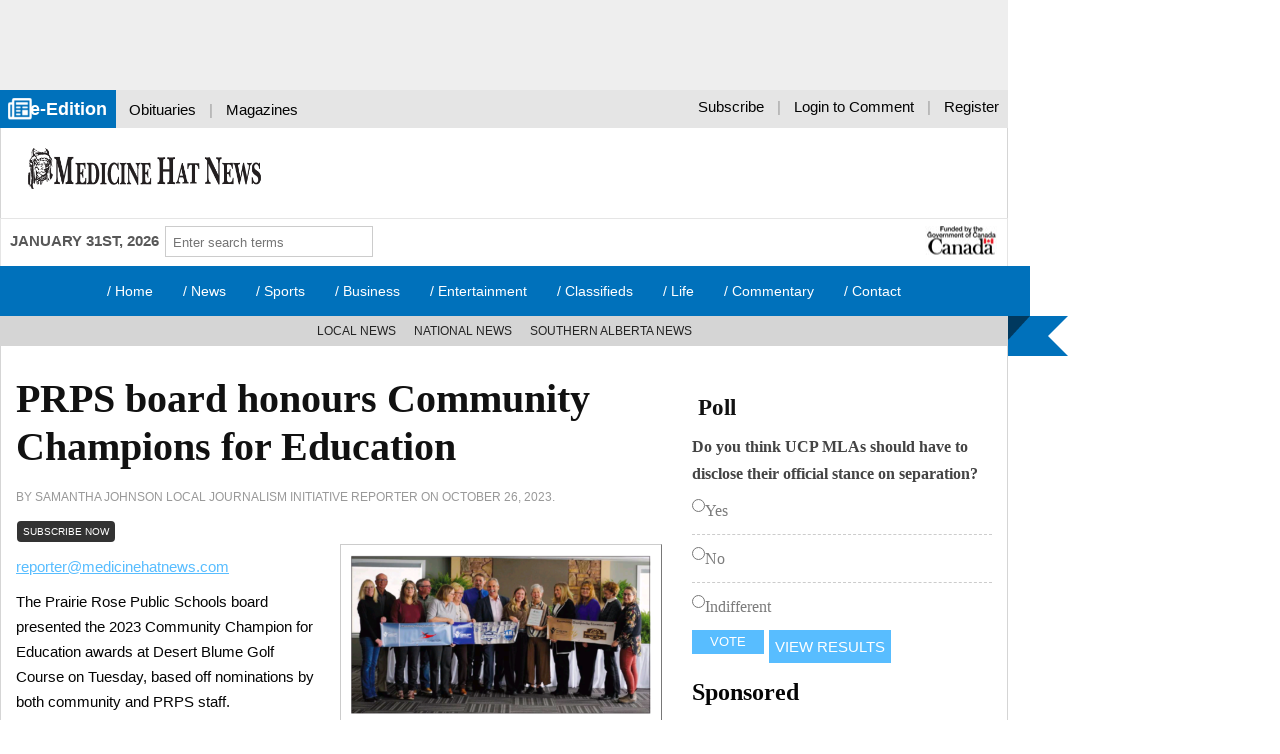

--- FILE ---
content_type: text/html; charset=UTF-8
request_url: https://medicinehatnews.com/news/local-news/2023/10/26/prps-board-honours-community-champions-for-education/
body_size: 22638
content:

<!DOCTYPE html>
<!--[if lte IE 7]>      <html class="no-js lt-ie10 lt-ie9 lt-ie8"> <![endif]-->
<!--[if IE 8]>          <html class="no-js lt-ie10 lt-ie9"> <![endif]-->
<!--[if IE 9]>          <html class="no-js lt-ie10"> <![endif]-->
<!--[if gt IE 9]><!-->  <html class="no-js"> <!--<![endif]-->
<head>
<meta charset="UTF-8" />
<meta name="viewport" content="width=device-width, initial-scale=1">
<!-- Google Tag Manager -->
<script>(function(w,d,s,l,i){w[l]=w[l]||[];w[l].push({'gtm.start':
new Date().getTime(),event:'gtm.js'});var f=d.getElementsByTagName(s)[0],
j=d.createElement(s),dl=l!='dataLayer'?'&l='+l:'';j.async=true;j.src=
'https://www.googletagmanager.com/gtm.js?id='+i+dl;f.parentNode.insertBefore(j,f);
})(window,document,'script','dataLayer','GTM-ML5TPR6');</script>
<!-- End Google Tag Manager -->
<title>
	PRPS board honours Community Champions for Education - Medicine Hat NewsMedicine Hat News</title>
 <!-- HTML5 shim and Respond.js for IE8 support of HTML5 elements and media queries -->
<!--[if lt IE 9]>
  <script src="https://oss.maxcdn.com/html5shiv/3.7.2/html5shiv.min.js"></script>
  <script src="https://oss.maxcdn.com/respond/1.4.2/respond.min.js"></script>
<![endif]-->

<meta name='robots' content='index, follow, max-image-preview:large, max-snippet:-1, max-video-preview:-1' />

	<!-- This site is optimized with the Yoast SEO plugin v21.8.1 - https://yoast.com/wordpress/plugins/seo/ -->
	<link rel="canonical" href="https://medicinehatnews.com/news/local-news/2023/10/26/prps-board-honours-community-champions-for-education/" />
	<meta property="og:locale" content="en_US" />
	<meta property="og:type" content="article" />
	<meta property="og:title" content="PRPS board honours Community Champions for Education - Medicine Hat News" />
	<meta property="og:description" content="reporter@medicinehatnews.com The Prairie Rose Public Schools board presented the 2023 Community Champion for Education awards at Desert Blume Golf Course on Tuesday, based off nominations by both community and PRPS staff. PRPS Board of Trustees Advocacy Committee, made up of trustees Shauna VanderSpruit, Graeme Dennis and Nancy Haraga, then chose winners. &#8220;Education is the cornerstone" />
	<meta property="og:url" content="https://medicinehatnews.com/news/local-news/2023/10/26/prps-board-honours-community-champions-for-education/" />
	<meta property="og:site_name" content="Medicine Hat News" />
	<meta property="article:publisher" content="http://www.facebook.com/MedicineHatNews" />
	<meta property="article:published_time" content="2023-10-26T10:25:02+00:00" />
	<meta property="article:modified_time" content="2023-10-27T14:44:56+00:00" />
	<meta property="og:image" content="https://medicinehatnews.com/wp-content/uploads/2023/10/Screen-Shot-2023-10-26-at-9.00.59-AM.png" />
	<meta property="og:image:width" content="773" />
	<meta property="og:image:height" content="412" />
	<meta property="og:image:type" content="image/png" />
	<meta name="author" content="medicinehatnews" />
	<meta name="twitter:card" content="summary_large_image" />
	<meta name="twitter:creator" content="@medicinehatnews" />
	<meta name="twitter:site" content="@medicinehatnews" />
	<meta name="twitter:label1" content="Written by" />
	<meta name="twitter:data1" content="medicinehatnews" />
	<meta name="twitter:label2" content="Est. reading time" />
	<meta name="twitter:data2" content="3 minutes" />
	<script type="application/ld+json" class="yoast-schema-graph">{"@context":"https://schema.org","@graph":[{"@type":"Article","@id":"https://medicinehatnews.com/news/local-news/2023/10/26/prps-board-honours-community-champions-for-education/#article","isPartOf":{"@id":"https://medicinehatnews.com/news/local-news/2023/10/26/prps-board-honours-community-champions-for-education/"},"author":{"name":"medicinehatnews","@id":"https://medicinehatnews.com/#/schema/person/349ceb5e35216966cdea846c65191392"},"headline":"PRPS board honours Community Champions for Education","datePublished":"2023-10-26T10:25:02+00:00","dateModified":"2023-10-27T14:44:56+00:00","mainEntityOfPage":{"@id":"https://medicinehatnews.com/news/local-news/2023/10/26/prps-board-honours-community-champions-for-education/"},"wordCount":566,"publisher":{"@id":"https://medicinehatnews.com/#organization"},"image":{"@id":"https://medicinehatnews.com/news/local-news/2023/10/26/prps-board-honours-community-champions-for-education/#primaryimage"},"thumbnailUrl":"https://medicinehatnews.com/wp-content/uploads/2023/10/Screen-Shot-2023-10-26-at-9.00.59-AM.png","keywords":["Premium"],"articleSection":["Local News"],"inLanguage":"en-US"},{"@type":"WebPage","@id":"https://medicinehatnews.com/news/local-news/2023/10/26/prps-board-honours-community-champions-for-education/","url":"https://medicinehatnews.com/news/local-news/2023/10/26/prps-board-honours-community-champions-for-education/","name":"PRPS board honours Community Champions for Education - Medicine Hat News","isPartOf":{"@id":"https://medicinehatnews.com/#website"},"primaryImageOfPage":{"@id":"https://medicinehatnews.com/news/local-news/2023/10/26/prps-board-honours-community-champions-for-education/#primaryimage"},"image":{"@id":"https://medicinehatnews.com/news/local-news/2023/10/26/prps-board-honours-community-champions-for-education/#primaryimage"},"thumbnailUrl":"https://medicinehatnews.com/wp-content/uploads/2023/10/Screen-Shot-2023-10-26-at-9.00.59-AM.png","datePublished":"2023-10-26T10:25:02+00:00","dateModified":"2023-10-27T14:44:56+00:00","breadcrumb":{"@id":"https://medicinehatnews.com/news/local-news/2023/10/26/prps-board-honours-community-champions-for-education/#breadcrumb"},"inLanguage":"en-US","potentialAction":[{"@type":"ReadAction","target":["https://medicinehatnews.com/news/local-news/2023/10/26/prps-board-honours-community-champions-for-education/"]}]},{"@type":"ImageObject","inLanguage":"en-US","@id":"https://medicinehatnews.com/news/local-news/2023/10/26/prps-board-honours-community-champions-for-education/#primaryimage","url":"https://medicinehatnews.com/wp-content/uploads/2023/10/Screen-Shot-2023-10-26-at-9.00.59-AM.png","contentUrl":"https://medicinehatnews.com/wp-content/uploads/2023/10/Screen-Shot-2023-10-26-at-9.00.59-AM.png","width":773,"height":412,"caption":"The board of trustees for Prairie Rose School Division and recipients of the 2023 2023 Community Champion for Education awards, which were presented this past Tuesday.--NEWS PHOTO SAMANTHA JOHNSON"},{"@type":"BreadcrumbList","@id":"https://medicinehatnews.com/news/local-news/2023/10/26/prps-board-honours-community-champions-for-education/#breadcrumb","itemListElement":[{"@type":"ListItem","position":1,"name":"Home","item":"https://medicinehatnews.com/"},{"@type":"ListItem","position":2,"name":"PRPS board honours Community Champions for Education"}]},{"@type":"WebSite","@id":"https://medicinehatnews.com/#website","url":"https://medicinehatnews.com/","name":"Medicine Hat News","description":"Your News, All Day, Your Way","publisher":{"@id":"https://medicinehatnews.com/#organization"},"potentialAction":[{"@type":"SearchAction","target":{"@type":"EntryPoint","urlTemplate":"https://medicinehatnews.com/?s={search_term_string}"},"query-input":"required name=search_term_string"}],"inLanguage":"en-US"},{"@type":"Organization","@id":"https://medicinehatnews.com/#organization","name":"Medicine Hat News","url":"https://medicinehatnews.com/","logo":{"@type":"ImageObject","inLanguage":"en-US","@id":"https://medicinehatnews.com/#/schema/logo/image/","url":"https://medicinehatnews.com/wp-content/uploads/2022/05/medicinehatnewslogo-square.jpg","contentUrl":"https://medicinehatnews.com/wp-content/uploads/2022/05/medicinehatnewslogo-square.jpg","width":792,"height":612,"caption":"Medicine Hat News"},"image":{"@id":"https://medicinehatnews.com/#/schema/logo/image/"},"sameAs":["http://www.facebook.com/MedicineHatNews","https://twitter.com/medicinehatnews","http://www.instagram.com/medicinehatnews/","http://www.youtube.com/user/MedicineHatNews"]},{"@type":"Person","@id":"https://medicinehatnews.com/#/schema/person/349ceb5e35216966cdea846c65191392","name":"medicinehatnews","image":{"@type":"ImageObject","inLanguage":"en-US","@id":"https://medicinehatnews.com/#/schema/person/image/","url":"https://secure.gravatar.com/avatar/980e1e3baa3194c113f92a08a413bc59?s=96&d=identicon&r=g","contentUrl":"https://secure.gravatar.com/avatar/980e1e3baa3194c113f92a08a413bc59?s=96&d=identicon&r=g","caption":"medicinehatnews"},"url":"https://medicinehatnews.com/author/medicinehatnews/"}]}</script>
	<!-- / Yoast SEO plugin. -->


<link rel='dns-prefetch' href='//ajax.googleapis.com' />
<link rel='dns-prefetch' href='//cdnjs.cloudflare.com' />
<link rel='dns-prefetch' href='//widgetlogic.org' />
<script type="text/javascript">
window._wpemojiSettings = {"baseUrl":"https:\/\/s.w.org\/images\/core\/emoji\/14.0.0\/72x72\/","ext":".png","svgUrl":"https:\/\/s.w.org\/images\/core\/emoji\/14.0.0\/svg\/","svgExt":".svg","source":{"concatemoji":"https:\/\/medicinehatnews.com\/wp-includes\/js\/wp-emoji-release.min.js?ver=424046581"}};
/*! This file is auto-generated */
!function(e,a,t){var n,r,o,i=a.createElement("canvas"),p=i.getContext&&i.getContext("2d");function s(e,t){p.clearRect(0,0,i.width,i.height),p.fillText(e,0,0);e=i.toDataURL();return p.clearRect(0,0,i.width,i.height),p.fillText(t,0,0),e===i.toDataURL()}function c(e){var t=a.createElement("script");t.src=e,t.defer=t.type="text/javascript",a.getElementsByTagName("head")[0].appendChild(t)}for(o=Array("flag","emoji"),t.supports={everything:!0,everythingExceptFlag:!0},r=0;r<o.length;r++)t.supports[o[r]]=function(e){if(p&&p.fillText)switch(p.textBaseline="top",p.font="600 32px Arial",e){case"flag":return s("\ud83c\udff3\ufe0f\u200d\u26a7\ufe0f","\ud83c\udff3\ufe0f\u200b\u26a7\ufe0f")?!1:!s("\ud83c\uddfa\ud83c\uddf3","\ud83c\uddfa\u200b\ud83c\uddf3")&&!s("\ud83c\udff4\udb40\udc67\udb40\udc62\udb40\udc65\udb40\udc6e\udb40\udc67\udb40\udc7f","\ud83c\udff4\u200b\udb40\udc67\u200b\udb40\udc62\u200b\udb40\udc65\u200b\udb40\udc6e\u200b\udb40\udc67\u200b\udb40\udc7f");case"emoji":return!s("\ud83e\udef1\ud83c\udffb\u200d\ud83e\udef2\ud83c\udfff","\ud83e\udef1\ud83c\udffb\u200b\ud83e\udef2\ud83c\udfff")}return!1}(o[r]),t.supports.everything=t.supports.everything&&t.supports[o[r]],"flag"!==o[r]&&(t.supports.everythingExceptFlag=t.supports.everythingExceptFlag&&t.supports[o[r]]);t.supports.everythingExceptFlag=t.supports.everythingExceptFlag&&!t.supports.flag,t.DOMReady=!1,t.readyCallback=function(){t.DOMReady=!0},t.supports.everything||(n=function(){t.readyCallback()},a.addEventListener?(a.addEventListener("DOMContentLoaded",n,!1),e.addEventListener("load",n,!1)):(e.attachEvent("onload",n),a.attachEvent("onreadystatechange",function(){"complete"===a.readyState&&t.readyCallback()})),(e=t.source||{}).concatemoji?c(e.concatemoji):e.wpemoji&&e.twemoji&&(c(e.twemoji),c(e.wpemoji)))}(window,document,window._wpemojiSettings);
</script>
<style type="text/css">
img.wp-smiley,
img.emoji {
	display: inline !important;
	border: none !important;
	box-shadow: none !important;
	height: 1em !important;
	width: 1em !important;
	margin: 0 0.07em !important;
	vertical-align: -0.1em !important;
	background: none !important;
	padding: 0 !important;
}
</style>
	<link rel='stylesheet' id='Theme_Style_Sheet-css' href='https://medicinehatnews.com/wp-content/themes/mhn/style.css?ver=398056417' type='text/css' media='all' />
<link rel='stylesheet' id='wp-block-library-css' href='https://medicinehatnews.com/wp-includes/css/dist/block-library/style.min.css?ver=280848597' type='text/css' media='all' />
<style id='wp-block-library-inline-css' type='text/css'>
.wp-block-template-part{margin-block-start:0;margin-block-end:0;}
</style>
<link rel='stylesheet' id='block-widget-css' href='https://medicinehatnews.com/wp-content/plugins/widget-logic/block_widget/css/widget.css?ver=31152611' type='text/css' media='all' />
<link rel='stylesheet' id='classic-theme-styles-css' href='https://medicinehatnews.com/wp-includes/css/classic-themes.min.css?ver=4884153' type='text/css' media='all' />
<style id='global-styles-inline-css' type='text/css'>
body{--wp--preset--color--black: #000000;--wp--preset--color--cyan-bluish-gray: #abb8c3;--wp--preset--color--white: #ffffff;--wp--preset--color--pale-pink: #f78da7;--wp--preset--color--vivid-red: #cf2e2e;--wp--preset--color--luminous-vivid-orange: #ff6900;--wp--preset--color--luminous-vivid-amber: #fcb900;--wp--preset--color--light-green-cyan: #7bdcb5;--wp--preset--color--vivid-green-cyan: #00d084;--wp--preset--color--pale-cyan-blue: #8ed1fc;--wp--preset--color--vivid-cyan-blue: #0693e3;--wp--preset--color--vivid-purple: #9b51e0;--wp--preset--gradient--vivid-cyan-blue-to-vivid-purple: linear-gradient(135deg,rgba(6,147,227,1) 0%,rgb(155,81,224) 100%);--wp--preset--gradient--light-green-cyan-to-vivid-green-cyan: linear-gradient(135deg,rgb(122,220,180) 0%,rgb(0,208,130) 100%);--wp--preset--gradient--luminous-vivid-amber-to-luminous-vivid-orange: linear-gradient(135deg,rgba(252,185,0,1) 0%,rgba(255,105,0,1) 100%);--wp--preset--gradient--luminous-vivid-orange-to-vivid-red: linear-gradient(135deg,rgba(255,105,0,1) 0%,rgb(207,46,46) 100%);--wp--preset--gradient--very-light-gray-to-cyan-bluish-gray: linear-gradient(135deg,rgb(238,238,238) 0%,rgb(169,184,195) 100%);--wp--preset--gradient--cool-to-warm-spectrum: linear-gradient(135deg,rgb(74,234,220) 0%,rgb(151,120,209) 20%,rgb(207,42,186) 40%,rgb(238,44,130) 60%,rgb(251,105,98) 80%,rgb(254,248,76) 100%);--wp--preset--gradient--blush-light-purple: linear-gradient(135deg,rgb(255,206,236) 0%,rgb(152,150,240) 100%);--wp--preset--gradient--blush-bordeaux: linear-gradient(135deg,rgb(254,205,165) 0%,rgb(254,45,45) 50%,rgb(107,0,62) 100%);--wp--preset--gradient--luminous-dusk: linear-gradient(135deg,rgb(255,203,112) 0%,rgb(199,81,192) 50%,rgb(65,88,208) 100%);--wp--preset--gradient--pale-ocean: linear-gradient(135deg,rgb(255,245,203) 0%,rgb(182,227,212) 50%,rgb(51,167,181) 100%);--wp--preset--gradient--electric-grass: linear-gradient(135deg,rgb(202,248,128) 0%,rgb(113,206,126) 100%);--wp--preset--gradient--midnight: linear-gradient(135deg,rgb(2,3,129) 0%,rgb(40,116,252) 100%);--wp--preset--duotone--dark-grayscale: url('#wp-duotone-dark-grayscale');--wp--preset--duotone--grayscale: url('#wp-duotone-grayscale');--wp--preset--duotone--purple-yellow: url('#wp-duotone-purple-yellow');--wp--preset--duotone--blue-red: url('#wp-duotone-blue-red');--wp--preset--duotone--midnight: url('#wp-duotone-midnight');--wp--preset--duotone--magenta-yellow: url('#wp-duotone-magenta-yellow');--wp--preset--duotone--purple-green: url('#wp-duotone-purple-green');--wp--preset--duotone--blue-orange: url('#wp-duotone-blue-orange');--wp--preset--font-size--small: 13px;--wp--preset--font-size--medium: 20px;--wp--preset--font-size--large: 36px;--wp--preset--font-size--x-large: 42px;--wp--preset--spacing--20: 0.44rem;--wp--preset--spacing--30: 0.67rem;--wp--preset--spacing--40: 1rem;--wp--preset--spacing--50: 1.5rem;--wp--preset--spacing--60: 2.25rem;--wp--preset--spacing--70: 3.38rem;--wp--preset--spacing--80: 5.06rem;--wp--preset--shadow--natural: 6px 6px 9px rgba(0, 0, 0, 0.2);--wp--preset--shadow--deep: 12px 12px 50px rgba(0, 0, 0, 0.4);--wp--preset--shadow--sharp: 6px 6px 0px rgba(0, 0, 0, 0.2);--wp--preset--shadow--outlined: 6px 6px 0px -3px rgba(255, 255, 255, 1), 6px 6px rgba(0, 0, 0, 1);--wp--preset--shadow--crisp: 6px 6px 0px rgba(0, 0, 0, 1);}:where(.is-layout-flex){gap: 0.5em;}body .is-layout-flow > .alignleft{float: left;margin-inline-start: 0;margin-inline-end: 2em;}body .is-layout-flow > .alignright{float: right;margin-inline-start: 2em;margin-inline-end: 0;}body .is-layout-flow > .aligncenter{margin-left: auto !important;margin-right: auto !important;}body .is-layout-constrained > .alignleft{float: left;margin-inline-start: 0;margin-inline-end: 2em;}body .is-layout-constrained > .alignright{float: right;margin-inline-start: 2em;margin-inline-end: 0;}body .is-layout-constrained > .aligncenter{margin-left: auto !important;margin-right: auto !important;}body .is-layout-constrained > :where(:not(.alignleft):not(.alignright):not(.alignfull)){max-width: var(--wp--style--global--content-size);margin-left: auto !important;margin-right: auto !important;}body .is-layout-constrained > .alignwide{max-width: var(--wp--style--global--wide-size);}body .is-layout-flex{display: flex;}body .is-layout-flex{flex-wrap: wrap;align-items: center;}body .is-layout-flex > *{margin: 0;}:where(.wp-block-columns.is-layout-flex){gap: 2em;}.has-black-color{color: var(--wp--preset--color--black) !important;}.has-cyan-bluish-gray-color{color: var(--wp--preset--color--cyan-bluish-gray) !important;}.has-white-color{color: var(--wp--preset--color--white) !important;}.has-pale-pink-color{color: var(--wp--preset--color--pale-pink) !important;}.has-vivid-red-color{color: var(--wp--preset--color--vivid-red) !important;}.has-luminous-vivid-orange-color{color: var(--wp--preset--color--luminous-vivid-orange) !important;}.has-luminous-vivid-amber-color{color: var(--wp--preset--color--luminous-vivid-amber) !important;}.has-light-green-cyan-color{color: var(--wp--preset--color--light-green-cyan) !important;}.has-vivid-green-cyan-color{color: var(--wp--preset--color--vivid-green-cyan) !important;}.has-pale-cyan-blue-color{color: var(--wp--preset--color--pale-cyan-blue) !important;}.has-vivid-cyan-blue-color{color: var(--wp--preset--color--vivid-cyan-blue) !important;}.has-vivid-purple-color{color: var(--wp--preset--color--vivid-purple) !important;}.has-black-background-color{background-color: var(--wp--preset--color--black) !important;}.has-cyan-bluish-gray-background-color{background-color: var(--wp--preset--color--cyan-bluish-gray) !important;}.has-white-background-color{background-color: var(--wp--preset--color--white) !important;}.has-pale-pink-background-color{background-color: var(--wp--preset--color--pale-pink) !important;}.has-vivid-red-background-color{background-color: var(--wp--preset--color--vivid-red) !important;}.has-luminous-vivid-orange-background-color{background-color: var(--wp--preset--color--luminous-vivid-orange) !important;}.has-luminous-vivid-amber-background-color{background-color: var(--wp--preset--color--luminous-vivid-amber) !important;}.has-light-green-cyan-background-color{background-color: var(--wp--preset--color--light-green-cyan) !important;}.has-vivid-green-cyan-background-color{background-color: var(--wp--preset--color--vivid-green-cyan) !important;}.has-pale-cyan-blue-background-color{background-color: var(--wp--preset--color--pale-cyan-blue) !important;}.has-vivid-cyan-blue-background-color{background-color: var(--wp--preset--color--vivid-cyan-blue) !important;}.has-vivid-purple-background-color{background-color: var(--wp--preset--color--vivid-purple) !important;}.has-black-border-color{border-color: var(--wp--preset--color--black) !important;}.has-cyan-bluish-gray-border-color{border-color: var(--wp--preset--color--cyan-bluish-gray) !important;}.has-white-border-color{border-color: var(--wp--preset--color--white) !important;}.has-pale-pink-border-color{border-color: var(--wp--preset--color--pale-pink) !important;}.has-vivid-red-border-color{border-color: var(--wp--preset--color--vivid-red) !important;}.has-luminous-vivid-orange-border-color{border-color: var(--wp--preset--color--luminous-vivid-orange) !important;}.has-luminous-vivid-amber-border-color{border-color: var(--wp--preset--color--luminous-vivid-amber) !important;}.has-light-green-cyan-border-color{border-color: var(--wp--preset--color--light-green-cyan) !important;}.has-vivid-green-cyan-border-color{border-color: var(--wp--preset--color--vivid-green-cyan) !important;}.has-pale-cyan-blue-border-color{border-color: var(--wp--preset--color--pale-cyan-blue) !important;}.has-vivid-cyan-blue-border-color{border-color: var(--wp--preset--color--vivid-cyan-blue) !important;}.has-vivid-purple-border-color{border-color: var(--wp--preset--color--vivid-purple) !important;}.has-vivid-cyan-blue-to-vivid-purple-gradient-background{background: var(--wp--preset--gradient--vivid-cyan-blue-to-vivid-purple) !important;}.has-light-green-cyan-to-vivid-green-cyan-gradient-background{background: var(--wp--preset--gradient--light-green-cyan-to-vivid-green-cyan) !important;}.has-luminous-vivid-amber-to-luminous-vivid-orange-gradient-background{background: var(--wp--preset--gradient--luminous-vivid-amber-to-luminous-vivid-orange) !important;}.has-luminous-vivid-orange-to-vivid-red-gradient-background{background: var(--wp--preset--gradient--luminous-vivid-orange-to-vivid-red) !important;}.has-very-light-gray-to-cyan-bluish-gray-gradient-background{background: var(--wp--preset--gradient--very-light-gray-to-cyan-bluish-gray) !important;}.has-cool-to-warm-spectrum-gradient-background{background: var(--wp--preset--gradient--cool-to-warm-spectrum) !important;}.has-blush-light-purple-gradient-background{background: var(--wp--preset--gradient--blush-light-purple) !important;}.has-blush-bordeaux-gradient-background{background: var(--wp--preset--gradient--blush-bordeaux) !important;}.has-luminous-dusk-gradient-background{background: var(--wp--preset--gradient--luminous-dusk) !important;}.has-pale-ocean-gradient-background{background: var(--wp--preset--gradient--pale-ocean) !important;}.has-electric-grass-gradient-background{background: var(--wp--preset--gradient--electric-grass) !important;}.has-midnight-gradient-background{background: var(--wp--preset--gradient--midnight) !important;}.has-small-font-size{font-size: var(--wp--preset--font-size--small) !important;}.has-medium-font-size{font-size: var(--wp--preset--font-size--medium) !important;}.has-large-font-size{font-size: var(--wp--preset--font-size--large) !important;}.has-x-large-font-size{font-size: var(--wp--preset--font-size--x-large) !important;}
.wp-block-navigation a:where(:not(.wp-element-button)){color: inherit;}
:where(.wp-block-columns.is-layout-flex){gap: 2em;}
.wp-block-pullquote{font-size: 1.5em;line-height: 1.6;}
</style>
<link rel='stylesheet' id='prefix-style-css' href='https://medicinehatnews.com/wp-content/plugins/angbreakingnews/css/angbreakingnews.css?ver=265424473' type='text/css' media='all' />
<link rel='stylesheet' id='fvp-frontend-css' href='https://medicinehatnews.com/wp-content/plugins/featured-video-plus/styles/frontend.css?ver=192213475' type='text/css' media='all' />
<link rel='stylesheet' id='flexible-frontend-login-css' href='https://medicinehatnews.com/wp-content/plugins/flexible-frontend-login/css/ffl-style.css?ver=416932315' type='text/css' media='all' />
<link rel='stylesheet' id='gn-frontend-gnfollow-style-css' href='https://medicinehatnews.com/wp-content/plugins/gn-publisher/assets/css/gn-frontend-gnfollow.min.css?ver=361356885' type='text/css' media='all' />
<link rel='stylesheet' id='wp-polls-css' href='https://medicinehatnews.com/wp-content/plugins/wp-polls/polls-css.css?ver=102778477' type='text/css' media='all' />
<style id='wp-polls-inline-css' type='text/css'>
.wp-polls .pollbar {
	margin: 1px;
	font-size: 6px;
	line-height: 8px;
	height: 8px;
	background-image: url('https://medicinehatnews.com/wp-content/plugins/wp-polls/images/default/pollbg.gif');
	border: 1px solid #c8c8c8;
}

</style>
<link rel='stylesheet' id='recent-posts-widget-with-thumbnails-public-style-css' href='https://medicinehatnews.com/wp-content/plugins/recent-posts-widget-with-thumbnails/public.css?ver=466783773' type='text/css' media='all' />
<link rel='stylesheet' id='fancybox-css' href='https://medicinehatnews.com/wp-content/plugins/easy-fancybox/fancybox/1.5.4/jquery.fancybox.min.css?ver=19091477' type='text/css' media='screen' />
<link rel='stylesheet' id='heateor_sss_frontend_css-css' href='https://medicinehatnews.com/wp-content/plugins/sassy-social-share/public/css/sassy-social-share-public.css?ver=184078570' type='text/css' media='all' />
<style id='heateor_sss_frontend_css-inline-css' type='text/css'>
.heateor_sss_button_instagram span.heateor_sss_svg,a.heateor_sss_instagram span.heateor_sss_svg{background:radial-gradient(circle at 30% 107%,#fdf497 0,#fdf497 5%,#fd5949 45%,#d6249f 60%,#285aeb 90%)}.heateor_sss_horizontal_sharing .heateor_sss_svg,.heateor_sss_standard_follow_icons_container .heateor_sss_svg{color:#fff;border-width:0px;border-style:solid;border-color:transparent}.heateor_sss_horizontal_sharing .heateorSssTCBackground{color:#666}.heateor_sss_horizontal_sharing span.heateor_sss_svg:hover,.heateor_sss_standard_follow_icons_container span.heateor_sss_svg:hover{border-color:transparent;}.heateor_sss_vertical_sharing span.heateor_sss_svg,.heateor_sss_floating_follow_icons_container span.heateor_sss_svg{color:#fff;border-width:0px;border-style:solid;border-color:transparent;}.heateor_sss_vertical_sharing .heateorSssTCBackground{color:#666;}.heateor_sss_vertical_sharing span.heateor_sss_svg:hover,.heateor_sss_floating_follow_icons_container span.heateor_sss_svg:hover{border-color:transparent;}@media screen and (max-width:783px) {.heateor_sss_vertical_sharing{display:none!important}}
</style>
<link rel='stylesheet' id='wpdiscuz-frontend-css-css' href='https://medicinehatnews.com/wp-content/plugins/wpdiscuz/themes/default/style.css?ver=47346482' type='text/css' media='all' />
<style id='wpdiscuz-frontend-css-inline-css' type='text/css'>
 #wpdcom .wpd-blog-administrator .wpd-comment-label{color:#ffffff;background-color:#00B38F;border:none}#wpdcom .wpd-blog-administrator .wpd-comment-author, #wpdcom .wpd-blog-administrator .wpd-comment-author a{color:#00B38F}#wpdcom.wpd-layout-1 .wpd-comment .wpd-blog-administrator .wpd-avatar img{border-color:#00B38F}#wpdcom.wpd-layout-2 .wpd-comment.wpd-reply .wpd-comment-wrap.wpd-blog-administrator{border-left:3px solid #00B38F}#wpdcom.wpd-layout-2 .wpd-comment .wpd-blog-administrator .wpd-avatar img{border-bottom-color:#00B38F}#wpdcom.wpd-layout-3 .wpd-blog-administrator .wpd-comment-subheader{border-top:1px dashed #00B38F}#wpdcom.wpd-layout-3 .wpd-reply .wpd-blog-administrator .wpd-comment-right{border-left:1px solid #00B38F}#wpdcom .wpd-blog-editor .wpd-comment-label{color:#ffffff;background-color:#00B38F;border:none}#wpdcom .wpd-blog-editor .wpd-comment-author, #wpdcom .wpd-blog-editor .wpd-comment-author a{color:#00B38F}#wpdcom.wpd-layout-1 .wpd-comment .wpd-blog-editor .wpd-avatar img{border-color:#00B38F}#wpdcom.wpd-layout-2 .wpd-comment.wpd-reply .wpd-comment-wrap.wpd-blog-editor{border-left:3px solid #00B38F}#wpdcom.wpd-layout-2 .wpd-comment .wpd-blog-editor .wpd-avatar img{border-bottom-color:#00B38F}#wpdcom.wpd-layout-3 .wpd-blog-editor .wpd-comment-subheader{border-top:1px dashed #00B38F}#wpdcom.wpd-layout-3 .wpd-reply .wpd-blog-editor .wpd-comment-right{border-left:1px solid #00B38F}#wpdcom .wpd-blog-author .wpd-comment-label{color:#ffffff;background-color:#00B38F;border:none}#wpdcom .wpd-blog-author .wpd-comment-author, #wpdcom .wpd-blog-author .wpd-comment-author a{color:#00B38F}#wpdcom.wpd-layout-1 .wpd-comment .wpd-blog-author .wpd-avatar img{border-color:#00B38F}#wpdcom.wpd-layout-2 .wpd-comment .wpd-blog-author .wpd-avatar img{border-bottom-color:#00B38F}#wpdcom.wpd-layout-3 .wpd-blog-author .wpd-comment-subheader{border-top:1px dashed #00B38F}#wpdcom.wpd-layout-3 .wpd-reply .wpd-blog-author .wpd-comment-right{border-left:1px solid #00B38F}#wpdcom .wpd-blog-contributor .wpd-comment-label{color:#ffffff;background-color:#00B38F;border:none}#wpdcom .wpd-blog-contributor .wpd-comment-author, #wpdcom .wpd-blog-contributor .wpd-comment-author a{color:#00B38F}#wpdcom.wpd-layout-1 .wpd-comment .wpd-blog-contributor .wpd-avatar img{border-color:#00B38F}#wpdcom.wpd-layout-2 .wpd-comment .wpd-blog-contributor .wpd-avatar img{border-bottom-color:#00B38F}#wpdcom.wpd-layout-3 .wpd-blog-contributor .wpd-comment-subheader{border-top:1px dashed #00B38F}#wpdcom.wpd-layout-3 .wpd-reply .wpd-blog-contributor .wpd-comment-right{border-left:1px solid #00B38F}#wpdcom .wpd-blog-subscriber .wpd-comment-label{color:#ffffff;background-color:#00B38F;border:none}#wpdcom .wpd-blog-subscriber .wpd-comment-author, #wpdcom .wpd-blog-subscriber .wpd-comment-author a{color:#00B38F}#wpdcom.wpd-layout-2 .wpd-comment .wpd-blog-subscriber .wpd-avatar img{border-bottom-color:#00B38F}#wpdcom.wpd-layout-3 .wpd-blog-subscriber .wpd-comment-subheader{border-top:1px dashed #00B38F}#wpdcom .wpd-blog-ai1ec_event_assistant .wpd-comment-label{color:#ffffff;background-color:#00B38F;border:none}#wpdcom .wpd-blog-ai1ec_event_assistant .wpd-comment-author, #wpdcom .wpd-blog-ai1ec_event_assistant .wpd-comment-author a{color:#00B38F}#wpdcom.wpd-layout-1 .wpd-comment .wpd-blog-ai1ec_event_assistant .wpd-avatar img{border-color:#00B38F}#wpdcom.wpd-layout-2 .wpd-comment .wpd-blog-ai1ec_event_assistant .wpd-avatar img{border-bottom-color:#00B38F}#wpdcom.wpd-layout-3 .wpd-blog-ai1ec_event_assistant .wpd-comment-subheader{border-top:1px dashed #00B38F}#wpdcom.wpd-layout-3 .wpd-reply .wpd-blog-ai1ec_event_assistant .wpd-comment-right{border-left:1px solid #00B38F}#wpdcom .wpd-blog-wpseo_manager .wpd-comment-label{color:#ffffff;background-color:#00B38F;border:none}#wpdcom .wpd-blog-wpseo_manager .wpd-comment-author, #wpdcom .wpd-blog-wpseo_manager .wpd-comment-author a{color:#00B38F}#wpdcom.wpd-layout-1 .wpd-comment .wpd-blog-wpseo_manager .wpd-avatar img{border-color:#00B38F}#wpdcom.wpd-layout-2 .wpd-comment .wpd-blog-wpseo_manager .wpd-avatar img{border-bottom-color:#00B38F}#wpdcom.wpd-layout-3 .wpd-blog-wpseo_manager .wpd-comment-subheader{border-top:1px dashed #00B38F}#wpdcom.wpd-layout-3 .wpd-reply .wpd-blog-wpseo_manager .wpd-comment-right{border-left:1px solid #00B38F}#wpdcom .wpd-blog-wpseo_editor .wpd-comment-label{color:#ffffff;background-color:#00B38F;border:none}#wpdcom .wpd-blog-wpseo_editor .wpd-comment-author, #wpdcom .wpd-blog-wpseo_editor .wpd-comment-author a{color:#00B38F}#wpdcom.wpd-layout-1 .wpd-comment .wpd-blog-wpseo_editor .wpd-avatar img{border-color:#00B38F}#wpdcom.wpd-layout-2 .wpd-comment .wpd-blog-wpseo_editor .wpd-avatar img{border-bottom-color:#00B38F}#wpdcom.wpd-layout-3 .wpd-blog-wpseo_editor .wpd-comment-subheader{border-top:1px dashed #00B38F}#wpdcom.wpd-layout-3 .wpd-reply .wpd-blog-wpseo_editor .wpd-comment-right{border-left:1px solid #00B38F}#wpdcom .wpd-blog-post_author .wpd-comment-label{color:#ffffff;background-color:#00B38F;border:none}#wpdcom .wpd-blog-post_author .wpd-comment-author, #wpdcom .wpd-blog-post_author .wpd-comment-author a{color:#00B38F}#wpdcom .wpd-blog-post_author .wpd-avatar img{border-color:#00B38F}#wpdcom.wpd-layout-1 .wpd-comment .wpd-blog-post_author .wpd-avatar img{border-color:#00B38F}#wpdcom.wpd-layout-2 .wpd-comment.wpd-reply .wpd-comment-wrap.wpd-blog-post_author{border-left:3px solid #00B38F}#wpdcom.wpd-layout-2 .wpd-comment .wpd-blog-post_author .wpd-avatar img{border-bottom-color:#00B38F}#wpdcom.wpd-layout-3 .wpd-blog-post_author .wpd-comment-subheader{border-top:1px dashed #00B38F}#wpdcom.wpd-layout-3 .wpd-reply .wpd-blog-post_author .wpd-comment-right{border-left:1px solid #00B38F}#wpdcom .wpd-blog-guest .wpd-comment-label{color:#ffffff;background-color:#00B38F;border:none}#wpdcom .wpd-blog-guest .wpd-comment-author, #wpdcom .wpd-blog-guest .wpd-comment-author a{color:#00B38F}#wpdcom.wpd-layout-3 .wpd-blog-guest .wpd-comment-subheader{border-top:1px dashed #00B38F}#comments, #respond, .comments-area, #wpdcom{}#wpdcom .ql-editor > *{color:#777777}#wpdcom .ql-editor::before{}#wpdcom .ql-toolbar{border:1px solid #DDDDDD;border-top:none}#wpdcom .ql-container{border:1px solid #DDDDDD;border-bottom:none}#wpdcom .wpd-form-row .wpdiscuz-item input[type="text"], #wpdcom .wpd-form-row .wpdiscuz-item input[type="email"], #wpdcom .wpd-form-row .wpdiscuz-item input[type="url"], #wpdcom .wpd-form-row .wpdiscuz-item input[type="color"], #wpdcom .wpd-form-row .wpdiscuz-item input[type="date"], #wpdcom .wpd-form-row .wpdiscuz-item input[type="datetime"], #wpdcom .wpd-form-row .wpdiscuz-item input[type="datetime-local"], #wpdcom .wpd-form-row .wpdiscuz-item input[type="month"], #wpdcom .wpd-form-row .wpdiscuz-item input[type="number"], #wpdcom .wpd-form-row .wpdiscuz-item input[type="time"], #wpdcom textarea, #wpdcom select{border:1px solid #DDDDDD;color:#777777}#wpdcom .wpd-form-row .wpdiscuz-item textarea{border:1px solid #DDDDDD}#wpdcom input::placeholder, #wpdcom textarea::placeholder, #wpdcom input::-moz-placeholder, #wpdcom textarea::-webkit-input-placeholder{}#wpdcom .wpd-comment-text{color:#777777}#wpdcom .wpd-thread-head .wpd-thread-info{border-bottom:2px solid #00B38F}#wpdcom .wpd-thread-head .wpd-thread-info.wpd-reviews-tab svg{fill:#00B38F}#wpdcom .wpd-thread-head .wpdiscuz-user-settings{border-bottom:2px solid #00B38F}#wpdcom .wpd-thread-head .wpdiscuz-user-settings:hover{color:#00B38F}#wpdcom .wpd-comment .wpd-follow-link:hover{color:#00B38F}#wpdcom .wpd-comment-status .wpd-sticky{color:#00B38F}#wpdcom .wpd-thread-filter .wpdf-active{color:#00B38F;border-bottom-color:#00B38F}#wpdcom .wpd-comment-info-bar{border:1px dashed #33c3a6;background:#e6f8f4}#wpdcom .wpd-comment-info-bar .wpd-current-view i{color:#00B38F}#wpdcom .wpd-filter-view-all:hover{background:#00B38F}#wpdcom .wpdiscuz-item .wpdiscuz-rating > label{color:#DDDDDD}#wpdcom .wpdiscuz-item .wpdiscuz-rating:not(:checked) > label:hover, .wpdiscuz-rating:not(:checked) > label:hover ~ label{}#wpdcom .wpdiscuz-item .wpdiscuz-rating > input ~ label:hover, #wpdcom .wpdiscuz-item .wpdiscuz-rating > input:not(:checked) ~ label:hover ~ label, #wpdcom .wpdiscuz-item .wpdiscuz-rating > input:not(:checked) ~ label:hover ~ label{color:#FFED85}#wpdcom .wpdiscuz-item .wpdiscuz-rating > input:checked ~ label:hover, #wpdcom .wpdiscuz-item .wpdiscuz-rating > input:checked ~ label:hover, #wpdcom .wpdiscuz-item .wpdiscuz-rating > label:hover ~ input:checked ~ label, #wpdcom .wpdiscuz-item .wpdiscuz-rating > input:checked + label:hover ~ label, #wpdcom .wpdiscuz-item .wpdiscuz-rating > input:checked ~ label:hover ~ label, .wpd-custom-field .wcf-active-star, #wpdcom .wpdiscuz-item .wpdiscuz-rating > input:checked ~ label{color:#FFD700}#wpd-post-rating .wpd-rating-wrap .wpd-rating-stars svg .wpd-star{fill:#DDDDDD}#wpd-post-rating .wpd-rating-wrap .wpd-rating-stars svg .wpd-active{fill:#FFD700}#wpd-post-rating .wpd-rating-wrap .wpd-rate-starts svg .wpd-star{fill:#DDDDDD}#wpd-post-rating .wpd-rating-wrap .wpd-rate-starts:hover svg .wpd-star{fill:#FFED85}#wpd-post-rating.wpd-not-rated .wpd-rating-wrap .wpd-rate-starts svg:hover ~ svg .wpd-star{fill:#DDDDDD}.wpdiscuz-post-rating-wrap .wpd-rating .wpd-rating-wrap .wpd-rating-stars svg .wpd-star{fill:#DDDDDD}.wpdiscuz-post-rating-wrap .wpd-rating .wpd-rating-wrap .wpd-rating-stars svg .wpd-active{fill:#FFD700}#wpdcom .wpd-comment .wpd-follow-active{color:#ff7a00}#wpdcom .page-numbers{color:#555;border:#555 1px solid}#wpdcom span.current{background:#555}#wpdcom.wpd-layout-1 .wpd-new-loaded-comment > .wpd-comment-wrap > .wpd-comment-right{background:#FFFAD6}#wpdcom.wpd-layout-2 .wpd-new-loaded-comment.wpd-comment > .wpd-comment-wrap > .wpd-comment-right{background:#FFFAD6}#wpdcom.wpd-layout-2 .wpd-new-loaded-comment.wpd-comment.wpd-reply > .wpd-comment-wrap > .wpd-comment-right{background:transparent}#wpdcom.wpd-layout-2 .wpd-new-loaded-comment.wpd-comment.wpd-reply > .wpd-comment-wrap{background:#FFFAD6}#wpdcom.wpd-layout-3 .wpd-new-loaded-comment.wpd-comment > .wpd-comment-wrap > .wpd-comment-right{background:#FFFAD6}#wpdcom .wpd-follow:hover i, #wpdcom .wpd-unfollow:hover i, #wpdcom .wpd-comment .wpd-follow-active:hover i{color:#00B38F}#wpdcom .wpdiscuz-readmore{cursor:pointer;color:#00B38F}.wpd-custom-field .wcf-pasiv-star, #wpcomm .wpdiscuz-item .wpdiscuz-rating > label{color:#DDDDDD}.wpd-wrapper .wpd-list-item.wpd-active{border-top:3px solid #00B38F}#wpdcom.wpd-layout-2 .wpd-comment.wpd-reply.wpd-unapproved-comment .wpd-comment-wrap{border-left:3px solid #FFFAD6}#wpdcom.wpd-layout-3 .wpd-comment.wpd-reply.wpd-unapproved-comment .wpd-comment-right{border-left:1px solid #FFFAD6}#wpdcom .wpd-prim-button{background-color:#07B290;color:#FFFFFF}#wpdcom .wpd_label__check i.wpdicon-on{color:#07B290;border:1px solid #83d9c8}#wpd-bubble-wrapper #wpd-bubble-all-comments-count{color:#1DB99A}#wpd-bubble-wrapper > div{background-color:#1DB99A}#wpd-bubble-wrapper > #wpd-bubble #wpd-bubble-add-message{background-color:#1DB99A}#wpd-bubble-wrapper > #wpd-bubble #wpd-bubble-add-message::before{border-left-color:#1DB99A;border-right-color:#1DB99A}#wpd-bubble-wrapper.wpd-right-corner > #wpd-bubble #wpd-bubble-add-message::before{border-left-color:#1DB99A;border-right-color:#1DB99A}.wpd-inline-icon-wrapper path.wpd-inline-icon-first{fill:#1DB99A}.wpd-inline-icon-count{background-color:#1DB99A}.wpd-inline-icon-count::before{border-right-color:#1DB99A}.wpd-inline-form-wrapper::before{border-bottom-color:#1DB99A}.wpd-inline-form-question{background-color:#1DB99A}.wpd-inline-form{background-color:#1DB99A}.wpd-last-inline-comments-wrapper{border-color:#1DB99A}.wpd-last-inline-comments-wrapper::before{border-bottom-color:#1DB99A}.wpd-last-inline-comments-wrapper .wpd-view-all-inline-comments{background:#1DB99A}.wpd-last-inline-comments-wrapper .wpd-view-all-inline-comments:hover,.wpd-last-inline-comments-wrapper .wpd-view-all-inline-comments:active,.wpd-last-inline-comments-wrapper .wpd-view-all-inline-comments:focus{background-color:#1DB99A}#wpdcom .ql-snow .ql-tooltip[data-mode="link"]::before{content:"Enter link:"}#wpdcom .ql-snow .ql-tooltip.ql-editing a.ql-action::after{content:"Save"}.comments-area{width:auto}
</style>
<link rel='stylesheet' id='wpdiscuz-fa-css' href='https://medicinehatnews.com/wp-content/plugins/wpdiscuz/assets/third-party/font-awesome-5.13.0/css/fa.min.css?ver=418820950' type='text/css' media='all' />
<link rel='stylesheet' id='wpdiscuz-combo-css-css' href='https://medicinehatnews.com/wp-content/plugins/wpdiscuz/assets/css/wpdiscuz-combo.min.css?ver=36149201' type='text/css' media='all' />
<link rel='stylesheet' id='gutenverse-frontend-css' href='https://medicinehatnews.com/wp-content/plugins/gutenverse/assets/css/frontend.css?ver=394209770' type='text/css' media='all' />
<link rel='stylesheet' id='gutenverse-frontend-accordions-style-css' href='https://medicinehatnews.com/wp-content/plugins/gutenverse/assets/css/frontend/accordions.css?ver=465698535' type='text/css' media='all' />
<link rel='stylesheet' id='gutenverse-frontend-accordion-style-css' href='https://medicinehatnews.com/wp-content/plugins/gutenverse/assets/css/frontend/accordion.css?ver=297972854' type='text/css' media='all' />
<link rel='stylesheet' id='gutenverse-frontend-advanced-heading-style-css' href='https://medicinehatnews.com/wp-content/plugins/gutenverse/assets/css/frontend/advanced-heading.css?ver=61932751' type='text/css' media='all' />
<link rel='stylesheet' id='gutenverse-frontend-animated-text-style-css' href='https://medicinehatnews.com/wp-content/plugins/gutenverse/assets/css/frontend/animated-text.css?ver=230963560' type='text/css' media='all' />
<link rel='stylesheet' id='gutenverse-frontend-archive-title-style-css' href='https://medicinehatnews.com/wp-content/plugins/gutenverse/assets/css/frontend/archive-title.css?ver=385701161' type='text/css' media='all' />
<link rel='stylesheet' id='gutenverse-frontend-breadcrumb-style-css' href='https://medicinehatnews.com/wp-content/plugins/gutenverse/assets/css/frontend/breadcrumb.css?ver=407361414' type='text/css' media='all' />
<link rel='stylesheet' id='gutenverse-frontend-buttons-style-css' href='https://medicinehatnews.com/wp-content/plugins/gutenverse/assets/css/frontend/buttons.css?ver=96502200' type='text/css' media='all' />
<link rel='stylesheet' id='gutenverse-frontend-button-style-css' href='https://medicinehatnews.com/wp-content/plugins/gutenverse/assets/css/frontend/button.css?ver=351291151' type='text/css' media='all' />
<link rel='stylesheet' id='gutenverse-frontend-chart-style-css' href='https://medicinehatnews.com/wp-content/plugins/gutenverse/assets/css/frontend/chart.css?ver=384529794' type='text/css' media='all' />
<link rel='stylesheet' id='gutenverse-frontend-countdown-style-css' href='https://medicinehatnews.com/wp-content/plugins/gutenverse/assets/css/frontend/countdown.css?ver=395568519' type='text/css' media='all' />
<link rel='stylesheet' id='gutenverse-frontend-divider-style-css' href='https://medicinehatnews.com/wp-content/plugins/gutenverse/assets/css/frontend/divider.css?ver=254973768' type='text/css' media='all' />
<link rel='stylesheet' id='gutenverse-frontend-feature-list-style-css' href='https://medicinehatnews.com/wp-content/plugins/gutenverse/assets/css/frontend/feature-list.css?ver=40389229' type='text/css' media='all' />
<link rel='stylesheet' id='gutenverse-frontend-fun-fact-style-css' href='https://medicinehatnews.com/wp-content/plugins/gutenverse/assets/css/frontend/fun-fact.css?ver=82060044' type='text/css' media='all' />
<link rel='stylesheet' id='gutenverse-frontend-gallery-style-css' href='https://medicinehatnews.com/wp-content/plugins/gutenverse/assets/css/frontend/gallery.css?ver=83621277' type='text/css' media='all' />
<link rel='stylesheet' id='gutenverse-frontend-google-maps-style-css' href='https://medicinehatnews.com/wp-content/plugins/gutenverse/assets/css/frontend/google-maps.css?ver=459878488' type='text/css' media='all' />
<link rel='stylesheet' id='gutenverse-frontend-heading-style-css' href='https://medicinehatnews.com/wp-content/plugins/gutenverse/assets/css/frontend/heading.css?ver=166405077' type='text/css' media='all' />
<link rel='stylesheet' id='gutenverse-frontend-icon-style-css' href='https://medicinehatnews.com/wp-content/plugins/gutenverse/assets/css/frontend/icon.css?ver=16801892' type='text/css' media='all' />
<link rel='stylesheet' id='gutenverse-frontend-icon-box-style-css' href='https://medicinehatnews.com/wp-content/plugins/gutenverse/assets/css/frontend/icon-box.css?ver=483239156' type='text/css' media='all' />
<link rel='stylesheet' id='gutenverse-frontend-icon-list-style-css' href='https://medicinehatnews.com/wp-content/plugins/gutenverse/assets/css/frontend/icon-list.css?ver=59320081' type='text/css' media='all' />
<link rel='stylesheet' id='gutenverse-frontend-icon-list-item-style-css' href='https://medicinehatnews.com/wp-content/plugins/gutenverse/assets/css/frontend/icon-list-item.css?ver=377702382' type='text/css' media='all' />
<link rel='stylesheet' id='gutenverse-frontend-image-style-css' href='https://medicinehatnews.com/wp-content/plugins/gutenverse/assets/css/frontend/image.css?ver=444279119' type='text/css' media='all' />
<link rel='stylesheet' id='gutenverse-frontend-image-box-style-css' href='https://medicinehatnews.com/wp-content/plugins/gutenverse/assets/css/frontend/image-box.css?ver=300820910' type='text/css' media='all' />
<link rel='stylesheet' id='gutenverse-frontend-logo-slider-style-css' href='https://medicinehatnews.com/wp-content/plugins/gutenverse/assets/css/frontend/logo-slider.css?ver=244016735' type='text/css' media='all' />
<link rel='stylesheet' id='gutenverse-frontend-nav-menu-style-css' href='https://medicinehatnews.com/wp-content/plugins/gutenverse/assets/css/frontend/nav-menu.css?ver=478598441' type='text/css' media='all' />
<link rel='stylesheet' id='gutenverse-frontend-popup-builder-style-css' href='https://medicinehatnews.com/wp-content/plugins/gutenverse/assets/css/frontend/popup-builder.css?ver=193140508' type='text/css' media='all' />
<link rel='stylesheet' id='gutenverse-frontend-portfolio-gallery-style-css' href='https://medicinehatnews.com/wp-content/plugins/gutenverse/assets/css/frontend/portfolio-gallery.css?ver=23697567' type='text/css' media='all' />
<link rel='stylesheet' id='gutenverse-frontend-post-author-style-css' href='https://medicinehatnews.com/wp-content/plugins/gutenverse/assets/css/frontend/post-author.css?ver=101775085' type='text/css' media='all' />
<link rel='stylesheet' id='gutenverse-frontend-post-block-style-css' href='https://medicinehatnews.com/wp-content/plugins/gutenverse/assets/css/frontend/post-block.css?ver=332043012' type='text/css' media='all' />
<link rel='stylesheet' id='gutenverse-frontend-post-comment-style-css' href='https://medicinehatnews.com/wp-content/plugins/gutenverse/assets/css/frontend/post-comment.css?ver=384293291' type='text/css' media='all' />
<link rel='stylesheet' id='gutenverse-frontend-post-content-style-css' href='https://medicinehatnews.com/wp-content/plugins/gutenverse/assets/css/frontend/post-content.css?ver=480816655' type='text/css' media='all' />
<link rel='stylesheet' id='gutenverse-frontend-post-date-style-css' href='https://medicinehatnews.com/wp-content/plugins/gutenverse/assets/css/frontend/post-date.css?ver=440501995' type='text/css' media='all' />
<link rel='stylesheet' id='gutenverse-frontend-post-excerpt-style-css' href='https://medicinehatnews.com/wp-content/plugins/gutenverse/assets/css/frontend/post-excerpt.css?ver=38750127' type='text/css' media='all' />
<link rel='stylesheet' id='gutenverse-frontend-post-featured-image-style-css' href='https://medicinehatnews.com/wp-content/plugins/gutenverse/assets/css/frontend/post-featured-image.css?ver=100639966' type='text/css' media='all' />
<link rel='stylesheet' id='gutenverse-frontend-post-list-style-css' href='https://medicinehatnews.com/wp-content/plugins/gutenverse/assets/css/frontend/post-list.css?ver=123467951' type='text/css' media='all' />
<link rel='stylesheet' id='gutenverse-frontend-post-terms-style-css' href='https://medicinehatnews.com/wp-content/plugins/gutenverse/assets/css/frontend/post-terms.css?ver=284146373' type='text/css' media='all' />
<link rel='stylesheet' id='gutenverse-frontend-post-title-style-css' href='https://medicinehatnews.com/wp-content/plugins/gutenverse/assets/css/frontend/post-title.css?ver=293078286' type='text/css' media='all' />
<link rel='stylesheet' id='gutenverse-frontend-progress-bar-style-css' href='https://medicinehatnews.com/wp-content/plugins/gutenverse/assets/css/frontend/progress-bar.css?ver=116471488' type='text/css' media='all' />
<link rel='stylesheet' id='gutenverse-frontend-search-style-css' href='https://medicinehatnews.com/wp-content/plugins/gutenverse/assets/css/frontend/search.css?ver=505204684' type='text/css' media='all' />
<link rel='stylesheet' id='gutenverse-frontend-search-result-title-style-css' href='https://medicinehatnews.com/wp-content/plugins/gutenverse/assets/css/frontend/search-result-title.css?ver=363262695' type='text/css' media='all' />
<link rel='stylesheet' id='gutenverse-frontend-social-icons-style-css' href='https://medicinehatnews.com/wp-content/plugins/gutenverse/assets/css/frontend/social-icons.css?ver=198750224' type='text/css' media='all' />
<link rel='stylesheet' id='gutenverse-frontend-social-icon-style-css' href='https://medicinehatnews.com/wp-content/plugins/gutenverse/assets/css/frontend/social-icon.css?ver=297609031' type='text/css' media='all' />
<link rel='stylesheet' id='gutenverse-frontend-social-share-style-css' href='https://medicinehatnews.com/wp-content/plugins/gutenverse/assets/css/frontend/social-share.css?ver=59129577' type='text/css' media='all' />
<link rel='stylesheet' id='gutenverse-frontend-social-share-item-style-css' href='https://medicinehatnews.com/wp-content/plugins/gutenverse/assets/css/frontend/social-share-item.css?ver=188504563' type='text/css' media='all' />
<link rel='stylesheet' id='gutenverse-frontend-spacer-style-css' href='https://medicinehatnews.com/wp-content/plugins/gutenverse/assets/css/frontend/spacer.css?ver=41060044' type='text/css' media='all' />
<link rel='stylesheet' id='gutenverse-frontend-star-rating-style-css' href='https://medicinehatnews.com/wp-content/plugins/gutenverse/assets/css/frontend/star-rating.css?ver=443876949' type='text/css' media='all' />
<link rel='stylesheet' id='gutenverse-frontend-tabs-style-css' href='https://medicinehatnews.com/wp-content/plugins/gutenverse/assets/css/frontend/tabs.css?ver=15343411' type='text/css' media='all' />
<link rel='stylesheet' id='gutenverse-frontend-taxonomy-list-style-css' href='https://medicinehatnews.com/wp-content/plugins/gutenverse/assets/css/frontend/taxonomy-list.css?ver=267814911' type='text/css' media='all' />
<link rel='stylesheet' id='gutenverse-frontend-team-style-css' href='https://medicinehatnews.com/wp-content/plugins/gutenverse/assets/css/frontend/team.css?ver=223152685' type='text/css' media='all' />
<link rel='stylesheet' id='gutenverse-frontend-testimonials-style-css' href='https://medicinehatnews.com/wp-content/plugins/gutenverse/assets/css/frontend/testimonials.css?ver=319146567' type='text/css' media='all' />
<link rel='stylesheet' id='gutenverse-frontend-text-editor-style-css' href='https://medicinehatnews.com/wp-content/plugins/gutenverse/assets/css/frontend/text-editor.css?ver=86162816' type='text/css' media='all' />
<link rel='stylesheet' id='gutenverse-frontend-text-paragraph-style-css' href='https://medicinehatnews.com/wp-content/plugins/gutenverse/assets/css/frontend/text-paragraph.css?ver=137530386' type='text/css' media='all' />
<link rel='stylesheet' id='gutenverse-frontend-video-style-css' href='https://medicinehatnews.com/wp-content/plugins/gutenverse/assets/css/frontend/video.css?ver=111676030' type='text/css' media='all' />
<link rel='stylesheet' id='gutenverse-frontend-style-css' href='https://medicinehatnews.com/wp-content/plugins/gutenverse/lib/framework/assets/css/frontend.css?ver=486833178' type='text/css' media='all' />
<style id='gutenverse-frontend-style-inline-css' type='text/css'>
:root {
            --guten-screen-xs-max: 767px;
            --guten-screen-sm-min: 768px;
            --guten-screen-sm-max: 1024px;
            --guten-screen-md-min: 1025px; 
        }  
</style>
<link rel='stylesheet' id='gutenverse-generated-widget-css' href='//medicinehatnews.com/wp-content/uploads/gutenverse/css/gutenverse-widget-315501.css?ver=418178436' type='text/css' media='all' />
<link rel='stylesheet' id='gutenverse-core-frontend-column-style-css' href='https://medicinehatnews.com/wp-content/plugins/gutenverse/lib/framework/assets/css/frontend/column.css?ver=197808072' type='text/css' media='all' />
<link rel='stylesheet' id='gutenverse-core-frontend-section-style-css' href='https://medicinehatnews.com/wp-content/plugins/gutenverse/lib/framework/assets/css/frontend/section.css?ver=332699035' type='text/css' media='all' />
<link rel='stylesheet' id='gutenverse-core-frontend-wrapper-style-css' href='https://medicinehatnews.com/wp-content/plugins/gutenverse/lib/framework/assets/css/frontend/wrapper.css?ver=161098246' type='text/css' media='all' />
<link rel='stylesheet' id='gutenverse-frontend-icon-css' href='https://medicinehatnews.com/wp-content/plugins/gutenverse/lib/framework/assets/dist/frontend-icon.css?ver=510876261' type='text/css' media='all' />
<link rel='stylesheet' id='__EPYT__style-css' href='https://medicinehatnews.com/wp-content/plugins/youtube-embed-plus/styles/ytprefs.min.css?ver=240156877' type='text/css' media='all' />
<style id='__EPYT__style-inline-css' type='text/css'>

                .epyt-gallery-thumb {
                        width: 33.333%;
                }
                
</style>
<link rel='stylesheet' id='featured-post-css-css' href='https://medicinehatnews.com/wp-content/plugins/featured-post-with-thumbnail/featured-post.css?ver=294767690' type='text/css' media='all' />
<script type='text/javascript' src='https://ajax.googleapis.com/ajax/libs/jquery/1.11.2/jquery.min.js?ver=135802006' id='jQuery-Google-CDN-js'></script>
<script type='text/javascript' src='https://cdnjs.cloudflare.com/ajax/libs/jquery-migrate/1.2.1/jquery-migrate.min.js?ver=498710347' id='jQuery-Migrate-js'></script>

<script type='text/javascript' src='https://medicinehatnews.com/wp-content/cache/autoptimize/js/autoptimize_single_f8e7c35290aa355b4c2aa17d1dd6628c.js?ver=293147390' id='Google-Ads-Script-js'></script>
<script type='text/javascript' src='https://medicinehatnews.com/wp-includes/js/jquery/jquery.min.js?ver=303813663' id='jquery-core-js'></script>


<script type='text/javascript' id='fvp-frontend-js-extra'>
/* <![CDATA[ */
var fvpdata = {"ajaxurl":"https:\/\/medicinehatnews.com\/wp-admin\/admin-ajax.php","nonce":"4c7f59aa97","fitvids":"1","dynamic":"","overlay":"","opacity":"0.75","color":"b","width":"640"};
/* ]]> */
</script>


<script type='text/javascript' id='wpgmza_data-js-extra'>
/* <![CDATA[ */
var wpgmza_google_api_status = {"message":"Enqueued","code":"ENQUEUED"};
/* ]]> */
</script>

<script type='text/javascript' id='__ytprefs__-js-extra'>
/* <![CDATA[ */
var _EPYT_ = {"ajaxurl":"https:\/\/medicinehatnews.com\/wp-admin\/admin-ajax.php","security":"3dbb7ec56a","gallery_scrolloffset":"20","eppathtoscripts":"https:\/\/medicinehatnews.com\/wp-content\/plugins\/youtube-embed-plus\/scripts\/","eppath":"https:\/\/medicinehatnews.com\/wp-content\/plugins\/youtube-embed-plus\/","epresponsiveselector":"[\"iframe.__youtube_prefs_widget__\"]","epdovol":"1","version":"14.2.4","evselector":"iframe.__youtube_prefs__[src], iframe[src*=\"youtube.com\/embed\/\"], iframe[src*=\"youtube-nocookie.com\/embed\/\"]","ajax_compat":"","maxres_facade":"eager","ytapi_load":"light","pause_others":"","stopMobileBuffer":"1","facade_mode":"","not_live_on_channel":""};
/* ]]> */
</script>

<link rel="https://api.w.org/" href="https://medicinehatnews.com/wp-json/" /><link rel="alternate" type="application/json" href="https://medicinehatnews.com/wp-json/wp/v2/posts/4876489" /><link rel="EditURI" type="application/rsd+xml" title="RSD" href="https://medicinehatnews.com/xmlrpc.php?rsd" />
<link rel="wlwmanifest" type="application/wlwmanifest+xml" href="https://medicinehatnews.com/wp-includes/wlwmanifest.xml" />
<meta name="generator" content="WordPress 6.2.8" />
<link rel='shortlink' href='https://medicinehatnews.com/?p=4876489' />
<link rel="alternate" type="application/json+oembed" href="https://medicinehatnews.com/wp-json/oembed/1.0/embed?url=https%3A%2F%2Fmedicinehatnews.com%2Fnews%2Flocal-news%2F2023%2F10%2F26%2Fprps-board-honours-community-champions-for-education%2F" />
<link rel="alternate" type="text/xml+oembed" href="https://medicinehatnews.com/wp-json/oembed/1.0/embed?url=https%3A%2F%2Fmedicinehatnews.com%2Fnews%2Flocal-news%2F2023%2F10%2F26%2Fprps-board-honours-community-champions-for-education%2F&#038;format=xml" />

<style>
<!--
body {background: #ffffff  ;}
-->
</style><meta http-equiv="Content-type" content="text/html; charset=utf-8" /><link rel='canonical' href='https://medicinehatnews.com/news/local-news/2023/10/26/prps-board-honours-community-champions-for-education/' />
<style type="text/css">.wpa-field--website_address, .adverts-field-name-website_address { display: none !important }</style><script>
	$(document).ready(function() {
		console.log("DOCUMENT_READY");
		
		$("[data-behaviour=nav-toggle]").bind('click', function() {
			var dropdown = $(".primary-dropdown");
			console.log(dropdown);
			if(dropdown.hasClass("collapsed"))
				dropdown.removeClass("collapsed")
			else
				dropdown.addClass("collapsed");
		});		
	});	
</script>

<!-- BEGIN REVENUE.COM INFUSION CODE 
<script type='text/javascript' src='https://advrts-1.revenue-tracker.com/infusion.php?pub_key=e7953a36f37b1d41985a5fd5014ce4d95618fdc0&cache_refresh=0' async='async' defer='defer'></script> 
END REVENUE.COM INFUSION CODE -->

</head>
<body data-rsssl=1 class="post-template-default single single-post postid-4876489 single-format-standard desktop chrome">
<!-- /14568423/1x1-tracking -->
<div id='div-gpt-ad-1677868241260-0'>
  <script>
    googletag.cmd.push(function() { googletag.display('div-gpt-ad-1677868241260-0'); });
  </script>
</div>
<!-- Google Tag Manager (noscript) -->
<noscript><iframe src="https://www.googletagmanager.com/ns.html?id=GTM-ML5TPR6"
height="0" width="0" style="display:none;visibility:hidden"></iframe></noscript>
<!-- End Google Tag Manager (noscript) -->

<input type="hidden" value="Local News" id="catName" />
<!-- Begin comScore Tag 
<script>
 var _comscore = _comscore || [];
 _comscore.push({ c1: "2", c2: "10276888" });
 (function() {
   var s = document.createElement("script"), el = document.getElementsByTagName("script")[0]; s.async = true;
   s.src = (document.location.protocol == "https:" ? "https://sb" : "http://b") + ".scorecardresearch.com/beacon.js";
   el.parentNode.insertBefore(s, el);
 })();
</script>
<noscript>
 <img src="https://b.scorecardresearch.com/p?c1=2&c2=10276888&cv=2.0&cj=1" />
</noscript>
 End comScore Tag -->
<!--[if IE 7]>
	<div class="ie7upgrade">WARNING: You are using an outdated version of Internet Explorer. <a href="upgrade">Please upgrade your browser</a> &raquo;</div>
-->
<!-- <![endif]-->

<!--
-->

<!--
<div class="hoverlol">
	<a href="https://medicinehatnews.com/subscribe-now/" target="_blank"><noscript><img src="/images/subscribe_today.png" alt="Subscribe to The Medicine Hat News" /></noscript><img class="lazyload" src='data:image/svg+xml,%3Csvg%20xmlns=%22http://www.w3.org/2000/svg%22%20viewBox=%220%200%20210%20140%22%3E%3C/svg%3E' data-src="/images/subscribe_today.png" alt="Subscribe to The Medicine Hat News" /></a>
</div>
-->
<div class="allwrap">
<div class="top-wrap">
	<div class="top">
		<!-- MHN-FrontPage_Push_Down -->
		<div id='div-gpt-ad-1384892081935-0' style='width:970px; height:90px;'>
		<script type='text/javascript'>
		googletag.cmd.push(function() { googletag.display('div-gpt-ad-1384892081935-0'); });
		</script>
		</div>
	</div>
	<div class="bar">
		<div class="container">
			<div class="barmenu">
				<div class="menu-menu-bar-container"><ul id="menu-menu-bar" class="menu"><li id="menu-item-1552552" class="menu-item menu-item-type-custom menu-item-object-custom menu-item-1552552"><a target="_blank" rel="noopener" href="http://medicinehatnews.pressreader.com/medicine-hat-news">e-Edition</a></li>
<li id="menu-item-34948" class="menu-item menu-item-type-taxonomy menu-item-object-category menu-item-34948"><a href="https://medicinehatnews.com/obituaries/">Obituaries</a></li>
<li id="menu-item-113897" class="menu-item menu-item-type-post_type menu-item-object-page menu-item-113897"><a href="https://medicinehatnews.com/magazines/">Magazines</a></li>
</ul></div>			</div>
			<div class="barlogin">
				<ul>
	                
					<li><a href="https://medicinehatnews.com/forms/subscribe/subscribe.php">Subscribe</a></li>

					<li>
					<a href="https://medicinehatnews.com/wp-login.php">Login to Comment</a><li><a rel="nofollow" href="https://medicinehatnews.com/wp-login.php?action=register">Register</a></li>					</li>
				</ul>
			</div>
		</div>
		<br class="clr" />
	</div>
</div>
<div class="wrap">
	<div class="container container-full-width flex container-leaderboard">
		<div class="mylh-logo flex-no-grow">
			<a href="/" title="Home"><noscript><img src="https://medicinehatnews.com/wp-content/themes/mhn/images/mhnlogo.png" /></noscript><img class="lazyload" src='data:image/svg+xml,%3Csvg%20xmlns=%22http://www.w3.org/2000/svg%22%20viewBox=%220%200%20210%20140%22%3E%3C/svg%3E' data-src="https://medicinehatnews.com/wp-content/themes/mhn/images/mhnlogo.png" /></a>
		</div>
				<div class="leaderboard flex-leaderboard">
			<div id='div-gpt-ad-1364407521435-12' style='width:728px; height:90px;'>
				<script type='text/javascript'>
				googletag.cmd.push(function() { googletag.display('div-gpt-ad-1364407521435-12'); });
				</script>
			</div>
		</div>
					</div>
	<div class="header">
		
		<div class="date">
			January 31st, 2026		</div>
		<!--<div class="social">
			<a href="https://twitter.com/medicinehatnews" target="_blank"><noscript><img src="https://medicinehatnews.com/wp-content/themes/mhn/images/icon_twitter.png" alt="Medicine Hat News Twitter" /></noscript><img class="lazyload" src='data:image/svg+xml,%3Csvg%20xmlns=%22http://www.w3.org/2000/svg%22%20viewBox=%220%200%20210%20140%22%3E%3C/svg%3E' data-src="https://medicinehatnews.com/wp-content/themes/mhn/images/icon_twitter.png" alt="Medicine Hat News Twitter" /></a>
			<a href="http://www.facebook.com/MedicineHatNews" target="_blank"><noscript><img src="https://medicinehatnews.com/wp-content/themes/mhn/images/icon_facebook.png" alt="Medicine Hat News Facebook" /></noscript><img class="lazyload" src='data:image/svg+xml,%3Csvg%20xmlns=%22http://www.w3.org/2000/svg%22%20viewBox=%220%200%20210%20140%22%3E%3C/svg%3E' data-src="https://medicinehatnews.com/wp-content/themes/mhn/images/icon_facebook.png" alt="Medicine Hat News Facebook" /></a>
			<a href="http://www.instagram.com/medicinehatnews/" target="_blank"><noscript><img src="https://medicinehatnews.com/wp-content/themes/mhn/images/icon_instagram.png" alt="Medicine Hat News Instagram" /></noscript><img class="lazyload" src='data:image/svg+xml,%3Csvg%20xmlns=%22http://www.w3.org/2000/svg%22%20viewBox=%220%200%20210%20140%22%3E%3C/svg%3E' data-src="https://medicinehatnews.com/wp-content/themes/mhn/images/icon_instagram.png" alt="Medicine Hat News Instagram" /></a>
			<a href="http://www.youtube.com/user/MedicineHatNews" target="_blank"><noscript><img src="https://medicinehatnews.com/wp-content/themes/mhn/images/icon_youtube.png" alt="Medicine Hat News YouTube" /></noscript><img class="lazyload" src='data:image/svg+xml,%3Csvg%20xmlns=%22http://www.w3.org/2000/svg%22%20viewBox=%220%200%20210%20140%22%3E%3C/svg%3E' data-src="https://medicinehatnews.com/wp-content/themes/mhn/images/icon_youtube.png" alt="Medicine Hat News YouTube" /></a>
		</div>-->
		<div class="search">
			<form method="get" id="searchform" action="https://medicinehatnews.com/">
	<input type="search" value="" name="s" id="s" placeholder="Enter search terms"/>
	<input type="submit" value=" " id="searchsubmit" src="https://medicinehatnews.com/wp-content/themes/mhn/images/icon_search.png" />
</form>
		</div>
		<div class="funded">
			<a href="#"></a>
		</div>
		<!--<div class="mynextjob">
			<a href="http://mynextjob.me/" target="_blank">jobs</a>
		</div>
		
		<div class="grant">
			<a href="https://medicinehatnews.com/community-grant/" target="_blank"></a>
		</div>
		<div class="chamber">
			<a href="https://medicinehatnews.com/pdfs/chamber-oct.pdf" target="_blank"></a>
		</div>-->
		
		

		<!--
		<div class="twinkle">
			<a href="https://medicinehatnews.com/twinkle-tour/"></a> 
		</div>
		
		<div class="toyrun">
			<a href="https://rafflebox.ca/raffle/mhnsc" target="_blank"></a>
		</div>

		<div class="hotpets">
			<a href="https://medicinehatnews.com/brides/" target="_blank"></a>
		</div>-->
		<!--<div class="hometown">
			<a href="https://medicinehatnews.com/pdfs/hometown-deals.pdf" target="_blank"></a>
		</div>-->
		
	<br class="clr" />
	</div>
	<div class="primary-navigation">
		<div class="primary-nav-header">
			<a role="button" data-behaviour="nav-toggle"><span>Menu</span></a>
		</div>
		<nav class="primary-dropdown">
			<div class="menu-primary-navigation-container"><ul id="menu-primary-navigation" class="menu"><li id="menu-item-34515" class="menu-item menu-item-type-custom menu-item-object-custom menu-item-home menu-item-34515"><a href="https://medicinehatnews.com/">Home</a></li>
<li id="menu-item-1259" class="menu-item menu-item-type-taxonomy menu-item-object-category current-post-ancestor menu-item-1259"><a href="https://medicinehatnews.com/news/">News</a></li>
<li id="menu-item-1258" class="menu-item menu-item-type-taxonomy menu-item-object-category menu-item-1258"><a href="https://medicinehatnews.com/sports/">Sports</a></li>
<li id="menu-item-121166" class="menu-item menu-item-type-taxonomy menu-item-object-category menu-item-121166"><a href="https://medicinehatnews.com/business/">Business</a></li>
<li id="menu-item-1255" class="menu-item menu-item-type-taxonomy menu-item-object-category menu-item-1255"><a href="https://medicinehatnews.com/entertainment/">Entertainment</a></li>
<li id="menu-item-4798742" class="menu-item menu-item-type-custom menu-item-object-custom menu-item-4798742"><a href="https://medicinehatnews.com/classified-ads/">Classifieds</a></li>
<li id="menu-item-34493" class="menu-item menu-item-type-taxonomy menu-item-object-category menu-item-34493"><a href="https://medicinehatnews.com/life/">Life</a></li>
<li id="menu-item-34494" class="menu-item menu-item-type-taxonomy menu-item-object-category menu-item-34494"><a href="https://medicinehatnews.com/commentary/">Commentary</a></li>
<li id="menu-item-4970977" class="menu-item menu-item-type-post_type menu-item-object-page menu-item-4970977"><a href="https://medicinehatnews.com/our-team/">Contact</a></li>
</ul></div>			
		</nav>
	</div>
		<div class="secondary-navigation">
		<nav class="secondary-dropdown">
		<ul>	<li class="cat-item cat-item-13 current-cat"><a href="https://medicinehatnews.com/news/local-news/">Local News</a>
</li>
	<li class="cat-item cat-item-15"><a href="https://medicinehatnews.com/news/national-news/">National News</a>
</li>
	<li class="cat-item cat-item-245"><a href="https://medicinehatnews.com/news/southern-alberta-news/">Southern Alberta News</a>
</li>
</ul>		</nav>
	</div>
		
	
		<div class="container innerpage single">
	
	
			<div id="post-4876489" class="post-4876489 post type-post status-publish format-standard has-post-thumbnail hentry category-local-news tag-premium">
		
				<div class="sidebar">
			<div class="col colimg colpadding">
				
			
																												<div id='div-gpt-ad-1379004422614-1' style='width:300px; height:250px;'>
 				<script type='text/javascript'>
				googletag.cmd.push(function() { googletag.display('div-gpt-ad-1379004422614-1'); });
				</script>
				</div>
				<br class="clr" />
				
				
				
				<h3>Poll</h3>
				  
					<div id="polls-3659" class="wp-polls">
	<form id="polls_form_3659" class="wp-polls-form" action="/index.php" method="post">
		<p style="display: none;"><input type="hidden" id="poll_3659_nonce" name="wp-polls-nonce" value="1342e087f1" /></p>
		<p style="display: none;"><input type="hidden" name="poll_id" value="3659" /></p>
		<p style="text-align: center;"><strong>Do you think UCP MLAs should have to disclose their official stance on separation?</strong></p><div id="polls-3659-ans" class="wp-polls-ans"><ul class="wp-polls-ul">
		<li><input type="radio" id="poll-answer-10316" name="poll_3659" value="10316" /> <label for="poll-answer-10316">Yes</label></li>
		<li><input type="radio" id="poll-answer-10317" name="poll_3659" value="10317" /> <label for="poll-answer-10317">No</label></li>
		<li><input type="radio" id="poll-answer-10318" name="poll_3659" value="10318" /> <label for="poll-answer-10318">Indifferent</label></li>
		</ul><p style="text-align: center;"><input type="button" name="vote" value="   Vote   " class="Buttons" onclick="poll_vote(3659);" /></p><p style="text-align: center;"><a href="#ViewPollResults" onclick="poll_result(3659); return false;" title="View Results Of This Poll">View Results</a></p></div>
	</form>
</div>
<div id="polls-3659-loading" class="wp-polls-loading"><noscript><img src="https://medicinehatnews.com/wp-content/plugins/wp-polls/images/loading.gif" width="16" height="16" alt="Loading ..." title="Loading ..." class="wp-polls-image" /></noscript><img src='data:image/svg+xml,%3Csvg%20xmlns=%22http://www.w3.org/2000/svg%22%20viewBox=%220%200%2016%2016%22%3E%3C/svg%3E' data-src="https://medicinehatnews.com/wp-content/plugins/wp-polls/images/loading.gif" width="16" height="16" alt="Loading ..." title="Loading ..." class="lazyload wp-polls-image" />&nbsp;Loading ...</div>
								
				
				<h4>Sponsored</h4>
			<!-- /14568423/MHN-FP-Sponsored-1 -->
<div id='div-gpt-ad-1656969956510-0' style='min-width: 320px; min-height: 100px;'>
  <script>
    googletag.cmd.push(function() { googletag.display('div-gpt-ad-1656969956510-0'); });
  </script>
</div>
<!-- /14568423/MHN-FP-Sponsored-2 -->
<div id='div-gpt-ad-1656970063663-0' style='min-width: 320px; min-height: 100px;'>
  <script>
    googletag.cmd.push(function() { googletag.display('div-gpt-ad-1656970063663-0'); });
  </script>
</div>


				
				<div id='div-gpt-ad-1364407521435-4' style='width:300px; height:250px;'>
				<script type='text/javascript'>
				googletag.cmd.push(function() { googletag.display('div-gpt-ad-1364407521435-4'); });
				</script>
				</div>	
				<br class="clr" />
				<div class="twitter">
					<noscript><img src="https://medicinehatnews.com/wp-content/themes/mhn/images/twitter_follow_medicine_hat_news.png" alt="Follow Medicine Hat News on Twitter" style="width:23px;height:23px;" /></noscript><img class="lazyload" src='data:image/svg+xml,%3Csvg%20xmlns=%22http://www.w3.org/2000/svg%22%20viewBox=%220%200%20210%20140%22%3E%3C/svg%3E' data-src="https://medicinehatnews.com/wp-content/themes/mhn/images/twitter_follow_medicine_hat_news.png" alt="Follow Medicine Hat News on Twitter" style="width:23px;height:23px;" /> <strong><a href="https://twitter.com/medicinehatnews" target="_blank">@MedicineHatNews</a></strong> <span>Follow Us</span>
					<br class="clr" />
					<div class="tweet"></div>
					<br class="clr" />
				</div>
				<br class="clr" />
				
				<!-- /14568423/MHN-Extra_BigBox -->
				<div id='div-gpt-ad-1464117796652-0' style='height:250px; width:300px;'>
				<script type='text/javascript'>
				googletag.cmd.push(function() { googletag.display('div-gpt-ad-1464117796652-0'); });
				</script>
				</div>
				<br class="clr" />

				
				
								<br class="clr" />
				
				

							</div>
		</div>
		<div class="row">
									<h1>PRPS board honours Community Champions for Education</h1><!--CATID= 13 -->
			<p class="posted">By Samantha Johnson
Local Journalism Initiative Reporter on October 26, 2023.</p>
			
							<div class="subscribeNow">
			<a  class="subscribeNow" href="/forms/subscribe/subscribe.php">SUBSCRIBE NOW</a>				
			</div>	
						
			<div class="alignright"><noscript><img src="https://medicinehatnews.com/wp-content/uploads/2023/10/Screen-Shot-2023-10-26-at-9.00.59-AM-300x160.png" class="attachment-medium size-medium wp-post-image" alt="" decoding="async" srcset="https://medicinehatnews.com/wp-content/uploads/2023/10/Screen-Shot-2023-10-26-at-9.00.59-AM-300x160.png 300w, https://medicinehatnews.com/wp-content/uploads/2023/10/Screen-Shot-2023-10-26-at-9.00.59-AM-636x339.png 636w, https://medicinehatnews.com/wp-content/uploads/2023/10/Screen-Shot-2023-10-26-at-9.00.59-AM-151x80.png 151w, https://medicinehatnews.com/wp-content/uploads/2023/10/Screen-Shot-2023-10-26-at-9.00.59-AM-768x409.png 768w, https://medicinehatnews.com/wp-content/uploads/2023/10/Screen-Shot-2023-10-26-at-9.00.59-AM-563x300.png 563w, https://medicinehatnews.com/wp-content/uploads/2023/10/Screen-Shot-2023-10-26-at-9.00.59-AM-310x165.png 310w, https://medicinehatnews.com/wp-content/uploads/2023/10/Screen-Shot-2023-10-26-at-9.00.59-AM-150x80.png 150w, https://medicinehatnews.com/wp-content/uploads/2023/10/Screen-Shot-2023-10-26-at-9.00.59-AM.png 773w" sizes="(max-width: 300px) 100vw, 300px" /></noscript><img src='data:image/svg+xml,%3Csvg%20xmlns=%22http://www.w3.org/2000/svg%22%20viewBox=%220%200%20210%20140%22%3E%3C/svg%3E' data-src="https://medicinehatnews.com/wp-content/uploads/2023/10/Screen-Shot-2023-10-26-at-9.00.59-AM-300x160.png" class="lazyload attachment-medium size-medium wp-post-image" alt="" decoding="async" data-srcset="https://medicinehatnews.com/wp-content/uploads/2023/10/Screen-Shot-2023-10-26-at-9.00.59-AM-300x160.png 300w, https://medicinehatnews.com/wp-content/uploads/2023/10/Screen-Shot-2023-10-26-at-9.00.59-AM-636x339.png 636w, https://medicinehatnews.com/wp-content/uploads/2023/10/Screen-Shot-2023-10-26-at-9.00.59-AM-151x80.png 151w, https://medicinehatnews.com/wp-content/uploads/2023/10/Screen-Shot-2023-10-26-at-9.00.59-AM-768x409.png 768w, https://medicinehatnews.com/wp-content/uploads/2023/10/Screen-Shot-2023-10-26-at-9.00.59-AM-563x300.png 563w, https://medicinehatnews.com/wp-content/uploads/2023/10/Screen-Shot-2023-10-26-at-9.00.59-AM-310x165.png 310w, https://medicinehatnews.com/wp-content/uploads/2023/10/Screen-Shot-2023-10-26-at-9.00.59-AM-150x80.png 150w, https://medicinehatnews.com/wp-content/uploads/2023/10/Screen-Shot-2023-10-26-at-9.00.59-AM.png 773w" data-sizes="(max-width: 300px) 100vw, 300px" />The board of trustees for Prairie Rose School Division and recipients of the 2023 2023 Community Champion for Education awards, which were presented this past Tuesday.--NEWS PHOTO SAMANTHA JOHNSON</div></p><span class="theAuthorEmail"><a href="mailto:reporter@medicinehatnews.com" target="_blank" rel="noopener">reporter@medicinehatnews.com</a></span></p>
</p>The Prairie Rose Public Schools board presented the 2023 Community Champion for Education awards at Desert Blume Golf Course on Tuesday, based off nominations by both community and PRPS staff.</p>
</p>PRPS Board of Trustees Advocacy Committee, made up of trustees Shauna VanderSpruit, Graeme Dennis and Nancy Haraga, then chose winners.</p>
</p>&#8220;Education is the cornerstone of progress in our rural Alberta communities,&#8221; board chair Lois Bedwell said to those gathered. &#8220;And we know there are unique challenges in providing quality education.&#8221;</p>
</p>Paulette Heller was the first recipient, a longstanding member of the PRPS board who continues to be involved with Kaleidoscope of the Arts along with volunteering her time and energy in other areas.</p>
</p>Next up was Nichole Neubauer, founder and co-ordinator of the Agricultural Discovery Centre at Irvine School.</p>
</p>&#8220;This is incredible because when I stand back from where I am, my vantage point is all my thanks need to go to you because the work we&#8217;ve done and the people I&#8217;ve worked with and the ability to take what was once a dream and turn it into reality is really hard to put into words,&#8221; said Neubauer. &#8220;As much as I appreciate this recognition from the bottom of my heart &#8211; thank you so much for the gratitude you are showing me &#8211; my thanks is to you for your trust in me and allowing me to take risks and make mistakes and to take this somewhere that we&#8217;ve never been before.&#8221;</p>
</p>Terri Super, Les Little, Sheri Little and Doug Little of Super T Aviation received the next award for their partnership with the South Alberta Flight Academy.</p>
</p>&#8220;As you experience every day in the high school world, it is something that grows on you,&#8221; said Super. She went on to say how she wakes up at night thinking of ways to build leadership skills in Grade 11 students, who are often more challenging students when in Grade 10. &#8220;The flight school was our way of us giving back to aviation because we&#8217;ve had such good careers &#8230; It&#8217;s been very rewarding &#8230; We are enjoying it and it&#8217;s such a unique program and the kids, you see them develop.&#8221;</p>
</p>Last but not least was Willie Desjardins was recognized for his work with the South Alberta Hockey Academy.</p>
</p>&#8220;It&#8217;s kind of amazing when you look at it. They are all such great accomplishments and it&#8217;s all because of Prairie Rose, it all comes under that umbrella where they found a way to make it happen,&#8221; the Medicine Hat Tigers coach and general manager said. &#8220;Lots of times people always find reasons it won&#8217;t work &#8230; Prairie Rose is different, they find reasons it will &#8230; That&#8217;s really unique and it&#8217;s everywhere, it&#8217;s not just one part.</p>
</p>&#8220;One thing I want is kids to be able to follow their dreams and I don&#8217;t care what the dream is &#8230; it&#8217;s just the opportunity to follow your dreams and grow, and I know this school division makes an effort to do that.&#8221;</p>
</p>Each recipient received a banner except for Heller who was presented with a plaque.</p>
</p>&#8220;These programs, for some students, they keep them coming to school at times and keep them engaged as learners,&#8221; VanderSpruit commented in closing. She also added the idea of banners came at a hockey game when she noticed a partnership banner hanging above the rink and loved the concept.</p>
<div class='heateorSssClear'></div><div  class='heateor_sss_sharing_container heateor_sss_horizontal_sharing' data-heateor-sss-href='https://medicinehatnews.com/news/local-news/2023/10/26/prps-board-honours-community-champions-for-education/'><div class='heateor_sss_sharing_title' style="font-weight:bold" >Share this story:</div><div class="heateor_sss_sharing_ul"><a aria-label="Facebook" class="heateor_sss_facebook" href="https://www.facebook.com/sharer/sharer.php?u=https%3A%2F%2Fmedicinehatnews.com%2Fnews%2Flocal-news%2F2023%2F10%2F26%2Fprps-board-honours-community-champions-for-education%2F" title="Facebook" rel="nofollow noopener" target="_blank" style="font-size:32px!important;box-shadow:none;display:inline-block;vertical-align:middle"><span class="heateor_sss_svg" style="background-color:#0765FE;width:29px;height:29px;border-radius:999px;display:inline-block;opacity:1;float:left;font-size:32px;box-shadow:none;display:inline-block;font-size:16px;padding:0 4px;vertical-align:middle;background-repeat:repeat;overflow:hidden;padding:0;cursor:pointer;box-sizing:content-box"><svg style="display:block;border-radius:999px;" focusable="false" aria-hidden="true" xmlns="http://www.w3.org/2000/svg" width="100%" height="100%" viewBox="0 0 32 32"><path fill="#fff" d="M28 16c0-6.627-5.373-12-12-12S4 9.373 4 16c0 5.628 3.875 10.35 9.101 11.647v-7.98h-2.474V16H13.1v-1.58c0-4.085 1.849-5.978 5.859-5.978.76 0 2.072.15 2.608.298v3.325c-.283-.03-.775-.045-1.386-.045-1.967 0-2.728.745-2.728 2.683V16h3.92l-.673 3.667h-3.247v8.245C23.395 27.195 28 22.135 28 16Z"></path></svg></span></a><a aria-label="Twitter" class="heateor_sss_button_twitter" href="https://twitter.com/intent/tweet?text=PRPS%20board%20honours%20Community%20Champions%20for%20Education&url=https%3A%2F%2Fmedicinehatnews.com%2Fnews%2Flocal-news%2F2023%2F10%2F26%2Fprps-board-honours-community-champions-for-education%2F" title="Twitter" rel="nofollow noopener" target="_blank" style="font-size:32px!important;box-shadow:none;display:inline-block;vertical-align:middle"><span class="heateor_sss_svg heateor_sss_s__default heateor_sss_s_twitter" style="background-color:#55acee;width:29px;height:29px;border-radius:999px;display:inline-block;opacity:1;float:left;font-size:32px;box-shadow:none;display:inline-block;font-size:16px;padding:0 4px;vertical-align:middle;background-repeat:repeat;overflow:hidden;padding:0;cursor:pointer;box-sizing:content-box"><svg style="display:block;border-radius:999px;" focusable="false" aria-hidden="true" xmlns="http://www.w3.org/2000/svg" width="100%" height="100%" viewBox="-4 -4 39 39"><path d="M28 8.557a9.913 9.913 0 0 1-2.828.775 4.93 4.93 0 0 0 2.166-2.725 9.738 9.738 0 0 1-3.13 1.194 4.92 4.92 0 0 0-3.593-1.55 4.924 4.924 0 0 0-4.794 6.049c-4.09-.21-7.72-2.17-10.15-5.15a4.942 4.942 0 0 0-.665 2.477c0 1.71.87 3.214 2.19 4.1a4.968 4.968 0 0 1-2.23-.616v.06c0 2.39 1.7 4.38 3.952 4.83-.414.115-.85.174-1.297.174-.318 0-.626-.03-.928-.086a4.935 4.935 0 0 0 4.6 3.42 9.893 9.893 0 0 1-6.114 2.107c-.398 0-.79-.023-1.175-.068a13.953 13.953 0 0 0 7.55 2.213c9.056 0 14.01-7.507 14.01-14.013 0-.213-.005-.426-.015-.637.96-.695 1.795-1.56 2.455-2.55z" fill="#fff"></path></svg></span></a><a aria-label="Reddit" class="heateor_sss_button_reddit" href="https://reddit.com/submit?url=https%3A%2F%2Fmedicinehatnews.com%2Fnews%2Flocal-news%2F2023%2F10%2F26%2Fprps-board-honours-community-champions-for-education%2F&title=PRPS%20board%20honours%20Community%20Champions%20for%20Education" title="Reddit" rel="nofollow noopener" target="_blank" style="font-size:32px!important;box-shadow:none;display:inline-block;vertical-align:middle"><span class="heateor_sss_svg heateor_sss_s__default heateor_sss_s_reddit" style="background-color:#ff5700;width:29px;height:29px;border-radius:999px;display:inline-block;opacity:1;float:left;font-size:32px;box-shadow:none;display:inline-block;font-size:16px;padding:0 4px;vertical-align:middle;background-repeat:repeat;overflow:hidden;padding:0;cursor:pointer;box-sizing:content-box"><svg style="display:block;border-radius:999px;" focusable="false" aria-hidden="true" xmlns="http://www.w3.org/2000/svg" width="100%" height="100%" viewBox="-3.5 -3.5 39 39"><path d="M28.543 15.774a2.953 2.953 0 0 0-2.951-2.949 2.882 2.882 0 0 0-1.9.713 14.075 14.075 0 0 0-6.85-2.044l1.38-4.349 3.768.884a2.452 2.452 0 1 0 .24-1.176l-4.274-1a.6.6 0 0 0-.709.4l-1.659 5.224a14.314 14.314 0 0 0-7.316 2.029 2.908 2.908 0 0 0-1.872-.681 2.942 2.942 0 0 0-1.618 5.4 5.109 5.109 0 0 0-.062.765c0 4.158 5.037 7.541 11.229 7.541s11.22-3.383 11.22-7.541a5.2 5.2 0 0 0-.053-.706 2.963 2.963 0 0 0 1.427-2.51zm-18.008 1.88a1.753 1.753 0 0 1 1.73-1.74 1.73 1.73 0 0 1 1.709 1.74 1.709 1.709 0 0 1-1.709 1.711 1.733 1.733 0 0 1-1.73-1.711zm9.565 4.968a5.573 5.573 0 0 1-4.081 1.272h-.032a5.576 5.576 0 0 1-4.087-1.272.6.6 0 0 1 .844-.854 4.5 4.5 0 0 0 3.238.927h.032a4.5 4.5 0 0 0 3.237-.927.6.6 0 1 1 .844.854zm-.331-3.256a1.726 1.726 0 1 1 1.709-1.712 1.717 1.717 0 0 1-1.712 1.712z" fill="#fff"/></svg></span></a><a aria-label="Pinterest" class="heateor_sss_button_pinterest" href="https://medicinehatnews.com/news/local-news/2023/10/26/prps-board-honours-community-champions-for-education/" onclick="event.preventDefault();javascript:void( (function() {var e=document.createElement('script' );e.setAttribute('type','text/javascript' );e.setAttribute('charset','UTF-8' );e.setAttribute('src','//assets.pinterest.com/js/pinmarklet.js?r='+Math.random()*99999999);document.body.appendChild(e)})());" title="Pinterest" rel="noopener" style="font-size:32px!important;box-shadow:none;display:inline-block;vertical-align:middle"><span class="heateor_sss_svg heateor_sss_s__default heateor_sss_s_pinterest" style="background-color:#cc2329;width:29px;height:29px;border-radius:999px;display:inline-block;opacity:1;float:left;font-size:32px;box-shadow:none;display:inline-block;font-size:16px;padding:0 4px;vertical-align:middle;background-repeat:repeat;overflow:hidden;padding:0;cursor:pointer;box-sizing:content-box"><svg style="display:block;border-radius:999px;" focusable="false" aria-hidden="true" xmlns="http://www.w3.org/2000/svg" width="100%" height="100%" viewBox="-2 -2 35 35"><path fill="#fff" d="M16.539 4.5c-6.277 0-9.442 4.5-9.442 8.253 0 2.272.86 4.293 2.705 5.046.303.125.574.005.662-.33.061-.231.205-.816.27-1.06.088-.331.053-.447-.191-.736-.532-.627-.873-1.439-.873-2.591 0-3.338 2.498-6.327 6.505-6.327 3.548 0 5.497 2.168 5.497 5.062 0 3.81-1.686 7.025-4.188 7.025-1.382 0-2.416-1.142-2.085-2.545.397-1.674 1.166-3.48 1.166-4.689 0-1.081-.581-1.983-1.782-1.983-1.413 0-2.548 1.462-2.548 3.419 0 1.247.421 2.091.421 2.091l-1.699 7.199c-.505 2.137-.076 4.755-.039 5.019.021.158.223.196.314.077.13-.17 1.813-2.247 2.384-4.324.162-.587.929-3.631.929-3.631.46.876 1.801 1.646 3.227 1.646 4.247 0 7.128-3.871 7.128-9.053.003-3.918-3.317-7.568-8.361-7.568z"/></svg></span></a><a aria-label="Email" class="heateor_sss_email" href="https://medicinehatnews.com/news/local-news/2023/10/26/prps-board-honours-community-champions-for-education/" onclick="event.preventDefault();window.open('mailto:?subject=' + decodeURIComponent('PRPS%20board%20honours%20Community%20Champions%20for%20Education').replace('&', '%26') + '&body=https%3A%2F%2Fmedicinehatnews.com%2Fnews%2Flocal-news%2F2023%2F10%2F26%2Fprps-board-honours-community-champions-for-education%2F', '_blank')" title="Email" rel="noopener" style="font-size:32px!important;box-shadow:none;display:inline-block;vertical-align:middle"><span class="heateor_sss_svg" style="background-color:#649a3f;width:29px;height:29px;border-radius:999px;display:inline-block;opacity:1;float:left;font-size:32px;box-shadow:none;display:inline-block;font-size:16px;padding:0 4px;vertical-align:middle;background-repeat:repeat;overflow:hidden;padding:0;cursor:pointer;box-sizing:content-box"><svg style="display:block;border-radius:999px;" focusable="false" aria-hidden="true" xmlns="http://www.w3.org/2000/svg" width="100%" height="100%" viewBox="-.75 -.5 36 36"><path d="M 5.5 11 h 23 v 1 l -11 6 l -11 -6 v -1 m 0 2 l 11 6 l 11 -6 v 11 h -22 v -11" stroke-width="1" fill="#fff"></path></svg></span></a><a aria-label="SMS" class="heateor_sss_button_sms" href="sms:?&body=PRPS%20board%20honours%20Community%20Champions%20for%20Education%20https%3A%2F%2Fmedicinehatnews.com%2Fnews%2Flocal-news%2F2023%2F10%2F26%2Fprps-board-honours-community-champions-for-education%2F" title="SMS" rel="nofollow noopener" style="font-size:32px!important;box-shadow:none;display:inline-block;vertical-align:middle"><span class="heateor_sss_svg heateor_sss_s__default heateor_sss_s_sms" style="background-color:#6ebe45;width:29px;height:29px;border-radius:999px;display:inline-block;opacity:1;float:left;font-size:32px;box-shadow:none;display:inline-block;font-size:16px;padding:0 4px;vertical-align:middle;background-repeat:repeat;overflow:hidden;padding:0;cursor:pointer;box-sizing:content-box"><svg style="display:block;border-radius:999px;" focusable="false" aria-hidden="true" xmlns="http://www.w3.org/2000/svg" width="100%" height="100%" viewBox="0 0 32 32"><path fill="#fff" d="M16 3.543c-7.177 0-13 4.612-13 10.294 0 3.35 2.027 6.33 5.16 8.21 1.71 1.565 1.542 4.08-.827 6.41 2.874 0 7.445-1.698 8.462-4.34H16c7.176 0 13-4.605 13-10.285s-5.824-10.29-13-10.29zM9.045 17.376c-.73 0-1.45-.19-1.81-.388l.294-1.194c.384.2.98.398 1.6.398.66 0 1.01-.275 1.01-.692 0-.398-.302-.625-1.07-.9-1.06-.37-1.753-.957-1.753-1.886 0-1.09.91-1.924 2.415-1.924.72 0 1.25.152 1.63.322l-.322 1.166a3.037 3.037 0 0 0-1.336-.303c-.625 0-.93.284-.93.616 0 .41.36.59 1.186.9 1.127.42 1.658 1.01 1.658 1.91.003 1.07-.822 1.98-2.575 1.98zm9.053-.095l-.095-2.44a72.993 72.993 0 0 1-.057-2.626h-.028a35.41 35.41 0 0 1-.71 2.475l-.778 2.49h-1.128l-.682-2.473a29.602 29.602 0 0 1-.578-2.493h-.02c-.037.863-.065 1.85-.112 2.645l-.114 2.425H12.46l.407-6.386h1.924l.63 2.13c.2.74.397 1.536.54 2.285h.027a52.9 52.9 0 0 1 .607-2.293l.683-2.12h1.886l.35 6.386H18.1zm4.09.1c-.73 0-1.45-.19-1.81-.39l.293-1.194c.39.2.99.398 1.605.398.663 0 1.014-.275 1.014-.692 0-.396-.305-.623-1.07-.9-1.064-.37-1.755-.955-1.755-1.884 0-1.09.91-1.924 2.416-1.924.72 0 1.25.153 1.63.323l-.322 1.166a3.038 3.038 0 0 0-1.337-.303c-.625 0-.93.284-.93.616 0 .408.36.588 1.186.9 1.127.42 1.658 1.006 1.658 1.906.002 1.07-.823 1.98-2.576 1.98z"></path></svg></span></a><a class="heateor_sss_more" aria-label="More" title="More" rel="nofollow noopener" style="font-size: 32px!important;border:0;box-shadow:none;display:inline-block!important;font-size:16px;padding:0 4px;vertical-align: middle;display:inline;" href="https://medicinehatnews.com/news/local-news/2023/10/26/prps-board-honours-community-champions-for-education/" onclick="event.preventDefault()"><span class="heateor_sss_svg" style="background-color:#ee8e2d;width:29px;height:29px;border-radius:999px;display:inline-block!important;opacity:1;float:left;font-size:32px!important;box-shadow:none;display:inline-block;font-size:16px;padding:0 4px;vertical-align:middle;display:inline;background-repeat:repeat;overflow:hidden;padding:0;cursor:pointer;box-sizing:content-box;" onclick="heateorSssMoreSharingPopup(this, 'https://medicinehatnews.com/news/local-news/2023/10/26/prps-board-honours-community-champions-for-education/', 'PRPS%20board%20honours%20Community%20Champions%20for%20Education', '' )"><svg xmlns="http://www.w3.org/2000/svg" xmlns:xlink="http://www.w3.org/1999/xlink" viewBox="-.3 0 32 32" version="1.1" width="100%" height="100%" style="display:block;border-radius:999px;" xml:space="preserve"><g><path fill="#fff" d="M18 14V8h-4v6H8v4h6v6h4v-6h6v-4h-6z" fill-rule="evenodd"></path></g></svg></span></a></div><div class="heateorSssClear"></div></div><div class='heateorSssClear'></div></p>15<br> -14						
			    <div class="wpdiscuz_top_clearing"></div>
    <div id='comments' class='comments-area'><div id='respond' style='width: 0;height: 0;clear: both;margin: 0;padding: 0;'></div>    <div id="wpdcom" class="wpdiscuz_unauth wpd-default wpd-layout-1 wpd-comments-closed">
                    <div id="wpd-threads" class="wpd-thread-wrapper">
                <div class="wpd-thread-head">
                    <div class="wpd-thread-info "
                         data-comments-count="1">
                        <span class='wpdtc' title='1'>1</span> Comment                    </div>
                                        <div class="wpd-space"></div>
                    <div class="wpd-thread-filter">
                                                    <div class="wpd-filter wpdf-reacted wpd_not_clicked "
                                 wpd-tooltip="Most reacted comment">
                                <i class="fas fa-bolt"></i></div>
                                                        <div class="wpd-filter wpdf-hottest wpd_not_clicked "
                                 wpd-tooltip="Hottest comment thread">
                                <i class="fas fa-fire"></i></div>
                                                        <div class="wpd-filter wpdf-sorting ">
                                                                        <span class="wpdiscuz-sort-button wpdiscuz-date-sort-asc wpdiscuz-sort-button-active"
                                              data-sorting="oldest">Oldest</span>
                                                                        <i class="fas fa-sort-down"></i>
                                <div class="wpdiscuz-sort-buttons">
                                                                            <span class="wpdiscuz-sort-button wpdiscuz-date-sort-desc"
                                              data-sorting="newest">Newest</span>
                                                                                <span class="wpdiscuz-sort-button wpdiscuz-vote-sort-up"
                                              data-sorting="by_vote">Most Voted</span>
                                                                        </div>
                            </div>
                                                </div>
                </div>
                <div class="wpd-comment-info-bar">
                    <div class="wpd-current-view"><i
                            class="fas fa-quote-left"></i> Inline Feedbacks                    </div>
                    <div class="wpd-filter-view-all">View all comments</div>
                </div>
                                <div class="wpd-thread-list">
                    <!-- // From wpDiscuz's Caches // -->                    <div class="wpdiscuz-comment-pagination">
                                            </div>
                </div>
            </div>
                </div>
        </div>
    <div id="wpdiscuz-loading-bar"
         class="wpdiscuz-loading-bar-unauth"></div>
    <div id="wpdiscuz-comment-message"
         class="wpdiscuz-comment-message-unauth"></div>
    		</div>
		<br class="clr" />
		 		
		<br class="clr" />
	
		<div class="bottomleaderboard">
		<!-- MHN-Bottom-Leaderboard-728-90 -->
			<div id='div-gpt-ad-1396364215182-0' style='width:728px; height:90px;'>
			<script type='text/javascript'>
			googletag.cmd.push(function() { googletag.display('div-gpt-ad-1396364215182-0'); });
			</script>
			</div>
			</div>
	</div>
		<br class="clr" />
	</div>
</div>
<div class="footerbg">
	<div class="footer">
		
		<div class="footer-content">
			<div class="footercol">
				<h3>More ways to get to us</h3>
				<div class="moreways">
										<a href="https://twitter.com/medicinehatnews" target="_blank"><noscript><img src="https://medicinehatnews.com/wp-content/themes/mhn/images/footer_icon_twitter.png" alt="Medicine Hat News Twitter" /></noscript><img class="lazyload" src='data:image/svg+xml,%3Csvg%20xmlns=%22http://www.w3.org/2000/svg%22%20viewBox=%220%200%20210%20140%22%3E%3C/svg%3E' data-src="https://medicinehatnews.com/wp-content/themes/mhn/images/footer_icon_twitter.png" alt="Medicine Hat News Twitter" /> Twitter</a><br />
					<a href="https://www.facebook.com/MedicineHatNews" target="_blank"><noscript><img src="https://medicinehatnews.com/wp-content/themes/mhn/images/footer_icon_facebook.png" alt="Medicine Hat News Facebook" /></noscript><img class="lazyload" src='data:image/svg+xml,%3Csvg%20xmlns=%22http://www.w3.org/2000/svg%22%20viewBox=%220%200%20210%20140%22%3E%3C/svg%3E' data-src="https://medicinehatnews.com/wp-content/themes/mhn/images/footer_icon_facebook.png" alt="Medicine Hat News Facebook" /> Facebook</a><br />
					<a href="http://www.instagram.com/medicinehatnews/" target="_blank"><noscript><img src="https://medicinehatnews.com/wp-content/themes/mhn/images/footer_icon_instagram.png" alt="Medicine Hat News Instagram" /></noscript><img class="lazyload" src='data:image/svg+xml,%3Csvg%20xmlns=%22http://www.w3.org/2000/svg%22%20viewBox=%220%200%20210%20140%22%3E%3C/svg%3E' data-src="https://medicinehatnews.com/wp-content/themes/mhn/images/footer_icon_instagram.png" alt="Medicine Hat News Instagram" /> Instagram</a><br />
					<a href="http://www.youtube.com/user/MedicineHatNews" target="_blank"><noscript><img src="https://medicinehatnews.com/wp-content/themes/mhn/images/footer_icon_youtube.png" alt="Medicine Hat News YouTube" /></noscript><img class="lazyload" src='data:image/svg+xml,%3Csvg%20xmlns=%22http://www.w3.org/2000/svg%22%20viewBox=%220%200%20210%20140%22%3E%3C/svg%3E' data-src="https://medicinehatnews.com/wp-content/themes/mhn/images/footer_icon_youtube.png" alt="Medicine Hat News YouTube" /> YouTube</a><br />
					<a href="http://medicinehatnews.tumblr.com/" target="_blank"><noscript><img src="https://medicinehatnews.com/wp-content/themes/mhn/images/footer_icon_tumblr.png" alt="Medicine Hat News Tumblr" /></noscript><img class="lazyload" src='data:image/svg+xml,%3Csvg%20xmlns=%22http://www.w3.org/2000/svg%22%20viewBox=%220%200%20210%20140%22%3E%3C/svg%3E' data-src="https://medicinehatnews.com/wp-content/themes/mhn/images/footer_icon_tumblr.png" alt="Medicine Hat News Tumblr" /> Tumblr</a>
				</div>
				<div class="moreways">
					<div class="menu-f-moreways-2-container"><ul id="menu-f-moreways-2" class="menu"><li id="menu-item-120682" class="menu-item menu-item-type-custom menu-item-object-custom menu-item-120682"><a href="https://medicinehatnews.com/onlinepaper/">ePaper Login</a></li>
<li id="menu-item-120681" class="menu-item menu-item-type-custom menu-item-object-custom menu-item-120681"><a href="https://medicinehatnews.com/forms/subscribe/subscribe.php">Subscribe</a></li>
<li id="menu-item-32124" class="menu-item menu-item-type-custom menu-item-object-custom menu-item-32124"><a target="_blank" rel="noopener" href="https://newspaperarchive.com/">Archive</a></li>
</ul></div>				</div>
			</div>
			<div class="footercol">
				<h3>About Us</h3>
				<div class="about">
					<div class="menu-f-about-container"><ul id="menu-f-about" class="menu"><li id="menu-item-4168" class="menu-item menu-item-type-post_type menu-item-object-page menu-item-4168"><a href="https://medicinehatnews.com/about-medicine-hat-news/">The Medicine Hat News</a></li>
<li id="menu-item-4167" class="menu-item menu-item-type-post_type menu-item-object-page menu-item-4167"><a href="https://medicinehatnews.com/other-publications/">Other Publications</a></li>
</ul></div>					<div class="menu-f-contact-container"><ul id="menu-f-contact" class="menu"><li id="menu-item-4972638" class="menu-item menu-item-type-post_type menu-item-object-page menu-item-4972638"><a href="https://medicinehatnews.com/our-team/">Contact Us</a></li>
</ul></div>				</div>				
			</div>
			<div class="footercol">
				<h3>Contact the Medicine Hat News</h3>
				<div class="contact">
					<p>922 Allowance Ave SE<br />
					Medicine Hat, AB T1A 3G7</p>
					<p>Office hours:  8:30 a.m.-4:30 p.m. 
					Monday to Friday, closed Saturday Sunday 
					and statutory holidays.</p>

					<p><strong>[P]</strong> 403.527.1101<br />
					<strong>[F]</strong> 403-527-0737 </p>

				</div>
				<div class="contact">
					<div class="menu-f-contact-container"><ul id="menu-f-contact-1" class="menu"><li class="menu-item menu-item-type-post_type menu-item-object-page menu-item-4972638"><a href="https://medicinehatnews.com/our-team/">Contact Us</a></li>
</ul></div>				</div>
				<div class="contact">
					Print Advertising: 403.528.5659<br />
					National Advertising: 403.528.5766<br />
					Online Advertising: 403.528.5698<br />
					Classifieds: 403.526.7653
				</div>
			</div>
			<br class="clr" />
			<div class="legalrule"></div>
			<div class="legal">
				<div class="footerlogo">
					<a href="https://medicinehatnews.com/"><noscript><img src="https://medicinehatnews.com/wp-content/themes/mhn/images/footer_medicine_hat_news.png" alt="Medicine Hat News" /></noscript><img class="lazyload" src='data:image/svg+xml,%3Csvg%20xmlns=%22http://www.w3.org/2000/svg%22%20viewBox=%220%200%20210%20140%22%3E%3C/svg%3E' data-src="https://medicinehatnews.com/wp-content/themes/mhn/images/footer_medicine_hat_news.png" alt="Medicine Hat News" /></a> 
				</div>
				<div class="info">
					<div class="copyright">&copy; 1996-2026 <span>The Medicine Hat News</span></div>
					<div class="menu-f-legal-container"><ul id="menu-f-legal" class="menu"><li id="menu-item-111828" class="menu-item menu-item-type-post_type menu-item-object-page menu-item-111828"><a href="https://medicinehatnews.com/terms-and-conditions/">Terms and Conditions &#038; Privacy policy</a></li>
</ul></div>				</div>
			</div>
		</div>
		<br class="clr" />
	</div>
</div>
<span id='wpdUserContentInfoAnchor' style='display:none;' rel='#wpdUserContentInfo' data-wpd-lity>wpDiscuz</span><div id='wpdUserContentInfo' style='overflow:auto;background:#FDFDF6;padding:20px;width:600px;max-width:100%;border-radius:6px;' class='lity-hide'></div><div id='wpd-editor-source-code-wrapper-bg'></div><div id='wpd-editor-source-code-wrapper'><textarea id='wpd-editor-source-code'></textarea><button id='wpd-insert-source-code'>Insert</button><input type='hidden' id='wpd-editor-uid' /></div><noscript><style>.lazyload{display:none;}</style></noscript><script data-noptimize="1">window.lazySizesConfig=window.lazySizesConfig||{};window.lazySizesConfig.loadMode=1;</script><script async data-noptimize="1" src='https://medicinehatnews.com/wp-content/plugins/autoptimize/classes/external/js/lazysizes.min.js?ao_version=3.1.14'></script>
<script type='text/javascript' src='https://widgetlogic.org/v2/js/data.js?t=1769860800&#038;ver=310142448' id='widget-logic_live_match_widget-js'></script>
<script type='text/javascript' id='wp-polls-js-extra'>
/* <![CDATA[ */
var pollsL10n = {"ajax_url":"https:\/\/medicinehatnews.com\/wp-admin\/admin-ajax.php","text_wait":"Your last request is still being processed. Please wait a while ...","text_valid":"Please choose a valid poll answer.","text_multiple":"Maximum number of choices allowed: ","show_loading":"1","show_fading":"1"};
/* ]]> */
</script>


<script type='text/javascript' id='jquery-fancybox-js-extra'>
/* <![CDATA[ */
var efb_i18n = {"close":"Close","next":"Next","prev":"Previous","startSlideshow":"Start slideshow","toggleSize":"Toggle size"};
/* ]]> */
</script>

<script type='text/javascript' id='jquery-fancybox-js-after'>
var fb_timeout, fb_opts={'autoScale':true,'showCloseButton':true,'margin':20,'pixelRatio':'false','centerOnScroll':false,'enableEscapeButton':true,'overlayShow':true,'hideOnOverlayClick':true,'minVpHeight':320,'disableCoreLightbox':'true','enableBlockControls':'true','fancybox_openBlockControls':'true' };
if(typeof easy_fancybox_handler==='undefined'){
var easy_fancybox_handler=function(){
jQuery([".nolightbox","a.wp-block-file__button","a.pin-it-button","a[href*='pinterest.com\/pin\/create']","a[href*='facebook.com\/share']","a[href*='twitter.com\/share']"].join(',')).addClass('nofancybox');
jQuery('a.fancybox-close').on('click',function(e){e.preventDefault();jQuery.fancybox.close()});
/* IMG */
						var unlinkedImageBlocks=jQuery(".wp-block-image > img:not(.nofancybox,figure.nofancybox>img)");
						unlinkedImageBlocks.wrap(function() {
							var href = jQuery( this ).attr( "src" );
							return "<a href='" + href + "'></a>";
						});
var fb_IMG_select=jQuery('a[href*=".jpg" i]:not(.nofancybox,li.nofancybox>a,figure.nofancybox>a),area[href*=".jpg" i]:not(.nofancybox),a[href*=".jpeg" i]:not(.nofancybox,li.nofancybox>a,figure.nofancybox>a),area[href*=".jpeg" i]:not(.nofancybox),a[href*=".png" i]:not(.nofancybox,li.nofancybox>a,figure.nofancybox>a),area[href*=".png" i]:not(.nofancybox),a[href*=".webp" i]:not(.nofancybox,li.nofancybox>a,figure.nofancybox>a),area[href*=".webp" i]:not(.nofancybox)');
fb_IMG_select.addClass('fancybox image');
var fb_IMG_sections=jQuery('.gallery,.wp-block-gallery,.tiled-gallery,.wp-block-jetpack-tiled-gallery,.ngg-galleryoverview,.ngg-imagebrowser,.nextgen_pro_blog_gallery,.nextgen_pro_film,.nextgen_pro_horizontal_filmstrip,.ngg-pro-masonry-wrapper,.ngg-pro-mosaic-container,.nextgen_pro_sidescroll,.nextgen_pro_slideshow,.nextgen_pro_thumbnail_grid,.tiled-gallery');
fb_IMG_sections.each(function(){jQuery(this).find(fb_IMG_select).attr('rel','gallery-'+fb_IMG_sections.index(this));});
jQuery('a.fancybox,area.fancybox,.fancybox>a').each(function(){jQuery(this).fancybox(jQuery.extend(true,{},fb_opts,{'transition':'elastic','transitionIn':'elastic','easingIn':'easeOutBack','transitionOut':'elastic','easingOut':'easeInBack','opacity':false,'hideOnContentClick':false,'titleShow':true,'titlePosition':'over','titleFromAlt':true,'showNavArrows':true,'enableKeyboardNav':true,'cyclic':false,'mouseWheel':'false'}))});
};};
jQuery(easy_fancybox_handler);jQuery(document).on('post-load',easy_fancybox_handler);
</script>

<script type='text/javascript' id='heateor_sss_sharing_js-js-before'>
function heateorSssLoadEvent(e) {var t=window.onload;if (typeof window.onload!="function") {window.onload=e}else{window.onload=function() {t();e()}}};	var heateorSssSharingAjaxUrl = 'https://medicinehatnews.com/wp-admin/admin-ajax.php', heateorSssCloseIconPath = 'https://medicinehatnews.com/wp-content/plugins/sassy-social-share/public/../images/close.png', heateorSssPluginIconPath = 'https://medicinehatnews.com/wp-content/plugins/sassy-social-share/public/../images/logo.png', heateorSssHorizontalSharingCountEnable = 0, heateorSssVerticalSharingCountEnable = 0, heateorSssSharingOffset = -10; var heateorSssMobileStickySharingEnabled = 0;var heateorSssCopyLinkMessage = "Link copied.";var heateorSssUrlCountFetched = [], heateorSssSharesText = 'Shares', heateorSssShareText = 'Share';function heateorSssPopup(e) {window.open(e,"popUpWindow","height=400,width=600,left=400,top=100,resizable,scrollbars,toolbar=0,personalbar=0,menubar=no,location=no,directories=no,status")}
</script>

<script type='text/javascript' id='wpdiscuz-combo-js-js-extra'>
/* <![CDATA[ */
var wpdiscuzAjaxObj = {"wc_hide_replies_text":"Hide Replies","wc_show_replies_text":"View Replies","wc_msg_required_fields":"Please fill out required fields","wc_invalid_field":"Some of field value is invalid","wc_error_empty_text":"please fill out this field to comment","wc_error_url_text":"url is invalid","wc_error_email_text":"email address is invalid","wc_invalid_captcha":"Invalid Captcha Code","wc_login_to_vote":"You Must Be Logged In To Vote","wc_deny_voting_from_same_ip":"You are not allowed to vote for this comment","wc_self_vote":"You cannot vote for your comment","wc_vote_only_one_time":"You've already voted for this comment","wc_voting_error":"Voting Error","wc_banned_user":"You are banned","wc_rate_limit_exceeded":"Too many requests. Please slow down.","wc_comment_edit_not_possible":"Sorry, this comment is no longer possible to edit","wc_comment_not_updated":"Sorry, the comment was not updated","wc_comment_not_edited":"You've not made any changes","wc_msg_input_min_length":"Input is too short","wc_msg_input_max_length":"Input is too long","wc_spoiler_title":"Spoiler Title","wc_cannot_rate_again":"You cannot rate again","wc_not_allowed_to_rate":"You're not allowed to rate here","wc_confirm_rate_edit":"Are you sure you want to edit your rate?","wc_follow_user":"Follow this user","wc_unfollow_user":"Unfollow this user","wc_follow_success":"You started following this comment author","wc_follow_canceled":"You stopped following this comment author.","wc_follow_email_confirm":"Please check your email and confirm the user following request.","wc_follow_email_confirm_fail":"Sorry, we couldn't send confirmation email.","wc_follow_login_to_follow":"Please login to follow users.","wc_follow_impossible":"We are sorry, but you can't follow this user.","wc_follow_not_added":"Following failed. Please try again later.","is_user_logged_in":"","commentListLoadType":"0","commentListUpdateType":"0","commentListUpdateTimer":"30","liveUpdateGuests":"0","wordpressThreadCommentsDepth":"10","wordpressIsPaginate":"","commentTextMaxLength":"0","replyTextMaxLength":"0","commentTextMinLength":"1","replyTextMinLength":"1","storeCommenterData":"100000","socialLoginAgreementCheckbox":"1","enableFbLogin":"0","fbUseOAuth2":"0","enableFbShare":"0","facebookAppID":"","facebookUseOAuth2":"0","enableGoogleLogin":"0","googleClientID":"","googleClientSecret":"","cookiehash":"7d16d70ea64f03bb919dead5613c0308","isLoadOnlyParentComments":"0","scrollToComment":"1","commentFormView":"collapsed","enableDropAnimation":"1","isNativeAjaxEnabled":"1","userInteractionCheck":"1","enableBubble":"0","bubbleLiveUpdate":"0","bubbleHintTimeout":"45","bubbleHintHideTimeout":"10","cookieHideBubbleHint":"wpdiscuz_hide_bubble_hint","bubbleHintShowOnce":"1","bubbleHintCookieExpires":"7","bubbleShowNewCommentMessage":"1","bubbleLocation":"content_left","firstLoadWithAjax":"0","wc_copied_to_clipboard":"Copied to clipboard!","inlineFeedbackAttractionType":"blink","loadRichEditor":"1","wpDiscuzReCaptchaSK":"","wpDiscuzReCaptchaTheme":"light","wpDiscuzReCaptchaVersion":"2.0","wc_captcha_show_for_guest":"0","wc_captcha_show_for_members":"0","wpDiscuzIsShowOnSubscribeForm":"0","wmuEnabled":"1","wmuInput":"wmu_files","wmuMaxFileCount":"1","wmuMaxFileSize":"2097152","wmuPostMaxSize":"16777216","wmuIsLightbox":"1","wmuMimeTypes":{"jpg":"image\/jpeg","jpeg":"image\/jpeg","jpe":"image\/jpeg","gif":"image\/gif","png":"image\/png","bmp":"image\/bmp","tiff":"image\/tiff","tif":"image\/tiff","ico":"image\/x-icon"},"wmuPhraseConfirmDelete":"Are you sure you want to delete this attachment?","wmuPhraseNotAllowedFile":"Not allowed file type","wmuPhraseMaxFileCount":"Maximum number of uploaded files is 1","wmuPhraseMaxFileSize":"Maximum upload file size is 2MB","wmuPhrasePostMaxSize":"Maximum post size is 16MB","wmuPhraseDoingUpload":"Uploading in progress! Please wait.","msgEmptyFile":"File is empty. Please upload something more substantial. This error could also be caused by uploads being disabled in your php.ini or by post_max_size being defined as smaller than upload_max_filesize in php.ini.","msgPostIdNotExists":"Post ID not exists","msgUploadingNotAllowed":"Sorry, uploading not allowed for this post","msgPermissionDenied":"You do not have sufficient permissions to perform this action","wmuKeyImages":"images","wmuSingleImageWidth":"auto","wmuSingleImageHeight":"200","previewTemplate":"<div class=\"wmu-preview [PREVIEW_TYPE_CLASS]\" title=\"[PREVIEW_TITLE]\" data-wmu-type=\"[PREVIEW_TYPE]\" data-wmu-attachment=\"[PREVIEW_ID]\">\r\n    <div class=\"wmu-preview-remove\">\r\n        <img class=\"wmu-preview-img\" src=\"[PREVIEW_ICON]\">\r\n        <div class=\"wmu-file-name\">[PREVIEW_FILENAME]<\/div>\r\n        <!--        <div class=\"wmu-delete\">\u00a0<\/div>-->\r\n    <\/div>\r\n<\/div>\r\n","isUserRated":"0","version":"7.6.45","wc_post_id":"4876489","isCookiesEnabled":"1","loadLastCommentId":"0","dataFilterCallbacks":[],"phraseFilters":[],"scrollSize":"32","url":"https:\/\/medicinehatnews.com\/wp-admin\/admin-ajax.php","customAjaxUrl":"https:\/\/medicinehatnews.com\/wp-content\/plugins\/wpdiscuz\/utils\/ajax\/wpdiscuz-ajax.php","bubbleUpdateUrl":"https:\/\/medicinehatnews.com\/wp-json\/wpdiscuz\/v1\/update","restNonce":"cb8553a126","is_rate_editable":"0","menu_icon":"https:\/\/medicinehatnews.com\/wp-content\/plugins\/wpdiscuz\/assets\/img\/plugin-icon\/wpdiscuz-svg.svg","menu_icon_hover":"https:\/\/medicinehatnews.com\/wp-content\/plugins\/wpdiscuz\/assets\/img\/plugin-icon\/wpdiscuz-svg_hover.svg","validateNonceForGuest":"1","is_email_field_required":"1"};
var wpdiscuzUCObj = {"msgConfirmDeleteComment":"Are you sure you want to delete this comment?","msgConfirmCancelSubscription":"Are you sure you want to cancel this subscription?","msgConfirmCancelFollow":"Are you sure you want to cancel this follow?","additionalTab":"0"};
/* ]]> */
</script>
<script type='text/javascript' id='wpdiscuz-combo-js-js-before'>
        var wpdiscuzEditorOptions = {
        modules: {
        toolbar: "",
        counter: {
        uniqueID: "",
        commentmaxcount : 0,
        replymaxcount : 0,
        commentmincount : 1,
        replymincount : 1,
        },
                },
        wc_be_the_first_text: "Be the First to Comment!",
        wc_comment_join_text: "Join the discussion",
        theme: 'snow',
        debug: 'error'
        };
        
</script>


</div>
<div class="inter">
	<div class="inter-wrap">
		<div class="inter-left">
			<div id='div-gpt-ad-1365527445482-0' style='width:251px; height:600px;'>
				<script type='text/javascript'>
				googletag.cmd.push(function() { googletag.display('div-gpt-ad-1365527445482-0'); });
				</script>
				</div>
		</div>
		<div class="inter-right">
			<div id='div-gpt-ad-1365527445482-1' style='width:250px; height:600px;'>
				<script type='text/javascript'>
				googletag.cmd.push(function() { googletag.display('div-gpt-ad-1365527445482-1'); });
				</script>
				</div>			
		</div>
	</div>
</div>
<!--SOME RANDOM AD CODE FROM CORPORATE-->
<!--<script type="text/javascript"> var infolinks_pid = 3369211; var infolinks_wsid = 0; </script> <script type="text/javascript" src="//resources.infolinks.com/js/infolinks_main.js"></script>-->

<script defer src="https://medicinehatnews.com/wp-content/cache/autoptimize/js/autoptimize_5504de56fb262657428c43af1effafbf.js"></script></body>
</html>
<!-- A person needs new experiences... Without change, something sleeps inside us and seldom awakens. The sleeper must awaken. -->

--- FILE ---
content_type: text/html; charset=utf-8
request_url: https://www.google.com/recaptcha/api2/aframe
body_size: 268
content:
<!DOCTYPE HTML><html><head><meta http-equiv="content-type" content="text/html; charset=UTF-8"></head><body><script nonce="1EAxKTQgCBUR5jcKqShHqg">/** Anti-fraud and anti-abuse applications only. See google.com/recaptcha */ try{var clients={'sodar':'https://pagead2.googlesyndication.com/pagead/sodar?'};window.addEventListener("message",function(a){try{if(a.source===window.parent){var b=JSON.parse(a.data);var c=clients[b['id']];if(c){var d=document.createElement('img');d.src=c+b['params']+'&rc='+(localStorage.getItem("rc::a")?sessionStorage.getItem("rc::b"):"");window.document.body.appendChild(d);sessionStorage.setItem("rc::e",parseInt(sessionStorage.getItem("rc::e")||0)+1);localStorage.setItem("rc::h",'1769901991870');}}}catch(b){}});window.parent.postMessage("_grecaptcha_ready", "*");}catch(b){}</script></body></html>

--- FILE ---
content_type: text/css
request_url: https://medicinehatnews.com/wp-content/plugins/gutenverse/assets/css/frontend/video.css?ver=111676030
body_size: 244
content:
.guten-video{margin:0 auto;overflow:hidden;text-align:center}.guten-video .guten-caption{display:block}.guten-video video{width:100%}.guten-video .guten-video-background,.guten-video .video{margin:0 auto}.guten-video .title{margin:0}.guten-video .video-url-wrapper{width:100%}.guten-video .video-url-wrapper .back{cursor:pointer;left:0;position:absolute;top:0}.guten-video .video-url-wrapper button,.guten-video .video-url-wrapper span{display:block;margin:20px auto 0}.guten-video .upload-mode{display:flex;justify-content:center;margin-top:10px}.guten-video .upload-mode>div{background-color:var(--guten-wp-color);border-radius:4px;color:var(--guten-btn-txt-color);cursor:pointer;margin:10px;padding:4px 12px}.guten-video .upload-mode>div i{margin-right:8px}.guten-video .video-icons{display:flex;justify-content:center}.guten-video .video-icons .video-icon{height:48px;margin:0 12px;padding:6px;text-align:center;width:48px}.guten-video .video-icons .video-icon.youtube i{color:#c11}.guten-video .video-icons .video-icon.twitch i{color:#6441a5}.guten-video .video-icons .video-icon i{color:#2271b1;font-size:24px;line-height:12px;transform:translateY(50%)}